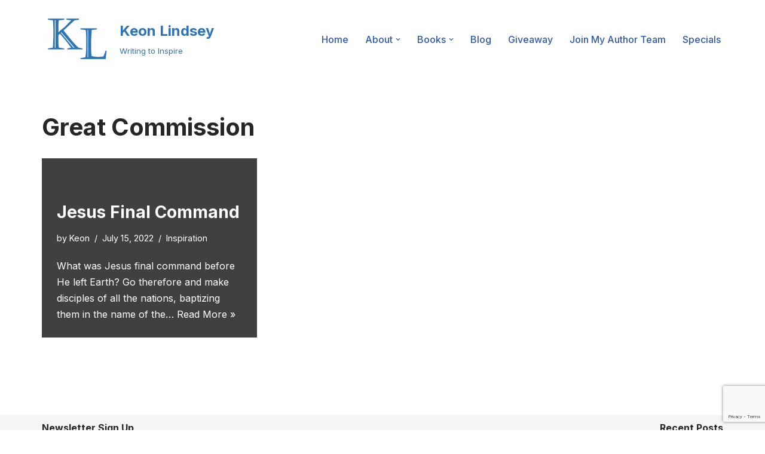

--- FILE ---
content_type: text/html; charset=utf-8
request_url: https://www.google.com/recaptcha/api2/anchor?ar=1&k=6LcwaR8pAAAAAC5xUH-PWaLX-RwVr5LrLmtTl3Gx&co=aHR0cHM6Ly9rZW9ubGluZHNleS5jb206NDQz&hl=en&v=PoyoqOPhxBO7pBk68S4YbpHZ&size=invisible&anchor-ms=20000&execute-ms=30000&cb=v6anbet4z9g5
body_size: 50289
content:
<!DOCTYPE HTML><html dir="ltr" lang="en"><head><meta http-equiv="Content-Type" content="text/html; charset=UTF-8">
<meta http-equiv="X-UA-Compatible" content="IE=edge">
<title>reCAPTCHA</title>
<style type="text/css">
/* cyrillic-ext */
@font-face {
  font-family: 'Roboto';
  font-style: normal;
  font-weight: 400;
  font-stretch: 100%;
  src: url(//fonts.gstatic.com/s/roboto/v48/KFO7CnqEu92Fr1ME7kSn66aGLdTylUAMa3GUBHMdazTgWw.woff2) format('woff2');
  unicode-range: U+0460-052F, U+1C80-1C8A, U+20B4, U+2DE0-2DFF, U+A640-A69F, U+FE2E-FE2F;
}
/* cyrillic */
@font-face {
  font-family: 'Roboto';
  font-style: normal;
  font-weight: 400;
  font-stretch: 100%;
  src: url(//fonts.gstatic.com/s/roboto/v48/KFO7CnqEu92Fr1ME7kSn66aGLdTylUAMa3iUBHMdazTgWw.woff2) format('woff2');
  unicode-range: U+0301, U+0400-045F, U+0490-0491, U+04B0-04B1, U+2116;
}
/* greek-ext */
@font-face {
  font-family: 'Roboto';
  font-style: normal;
  font-weight: 400;
  font-stretch: 100%;
  src: url(//fonts.gstatic.com/s/roboto/v48/KFO7CnqEu92Fr1ME7kSn66aGLdTylUAMa3CUBHMdazTgWw.woff2) format('woff2');
  unicode-range: U+1F00-1FFF;
}
/* greek */
@font-face {
  font-family: 'Roboto';
  font-style: normal;
  font-weight: 400;
  font-stretch: 100%;
  src: url(//fonts.gstatic.com/s/roboto/v48/KFO7CnqEu92Fr1ME7kSn66aGLdTylUAMa3-UBHMdazTgWw.woff2) format('woff2');
  unicode-range: U+0370-0377, U+037A-037F, U+0384-038A, U+038C, U+038E-03A1, U+03A3-03FF;
}
/* math */
@font-face {
  font-family: 'Roboto';
  font-style: normal;
  font-weight: 400;
  font-stretch: 100%;
  src: url(//fonts.gstatic.com/s/roboto/v48/KFO7CnqEu92Fr1ME7kSn66aGLdTylUAMawCUBHMdazTgWw.woff2) format('woff2');
  unicode-range: U+0302-0303, U+0305, U+0307-0308, U+0310, U+0312, U+0315, U+031A, U+0326-0327, U+032C, U+032F-0330, U+0332-0333, U+0338, U+033A, U+0346, U+034D, U+0391-03A1, U+03A3-03A9, U+03B1-03C9, U+03D1, U+03D5-03D6, U+03F0-03F1, U+03F4-03F5, U+2016-2017, U+2034-2038, U+203C, U+2040, U+2043, U+2047, U+2050, U+2057, U+205F, U+2070-2071, U+2074-208E, U+2090-209C, U+20D0-20DC, U+20E1, U+20E5-20EF, U+2100-2112, U+2114-2115, U+2117-2121, U+2123-214F, U+2190, U+2192, U+2194-21AE, U+21B0-21E5, U+21F1-21F2, U+21F4-2211, U+2213-2214, U+2216-22FF, U+2308-230B, U+2310, U+2319, U+231C-2321, U+2336-237A, U+237C, U+2395, U+239B-23B7, U+23D0, U+23DC-23E1, U+2474-2475, U+25AF, U+25B3, U+25B7, U+25BD, U+25C1, U+25CA, U+25CC, U+25FB, U+266D-266F, U+27C0-27FF, U+2900-2AFF, U+2B0E-2B11, U+2B30-2B4C, U+2BFE, U+3030, U+FF5B, U+FF5D, U+1D400-1D7FF, U+1EE00-1EEFF;
}
/* symbols */
@font-face {
  font-family: 'Roboto';
  font-style: normal;
  font-weight: 400;
  font-stretch: 100%;
  src: url(//fonts.gstatic.com/s/roboto/v48/KFO7CnqEu92Fr1ME7kSn66aGLdTylUAMaxKUBHMdazTgWw.woff2) format('woff2');
  unicode-range: U+0001-000C, U+000E-001F, U+007F-009F, U+20DD-20E0, U+20E2-20E4, U+2150-218F, U+2190, U+2192, U+2194-2199, U+21AF, U+21E6-21F0, U+21F3, U+2218-2219, U+2299, U+22C4-22C6, U+2300-243F, U+2440-244A, U+2460-24FF, U+25A0-27BF, U+2800-28FF, U+2921-2922, U+2981, U+29BF, U+29EB, U+2B00-2BFF, U+4DC0-4DFF, U+FFF9-FFFB, U+10140-1018E, U+10190-1019C, U+101A0, U+101D0-101FD, U+102E0-102FB, U+10E60-10E7E, U+1D2C0-1D2D3, U+1D2E0-1D37F, U+1F000-1F0FF, U+1F100-1F1AD, U+1F1E6-1F1FF, U+1F30D-1F30F, U+1F315, U+1F31C, U+1F31E, U+1F320-1F32C, U+1F336, U+1F378, U+1F37D, U+1F382, U+1F393-1F39F, U+1F3A7-1F3A8, U+1F3AC-1F3AF, U+1F3C2, U+1F3C4-1F3C6, U+1F3CA-1F3CE, U+1F3D4-1F3E0, U+1F3ED, U+1F3F1-1F3F3, U+1F3F5-1F3F7, U+1F408, U+1F415, U+1F41F, U+1F426, U+1F43F, U+1F441-1F442, U+1F444, U+1F446-1F449, U+1F44C-1F44E, U+1F453, U+1F46A, U+1F47D, U+1F4A3, U+1F4B0, U+1F4B3, U+1F4B9, U+1F4BB, U+1F4BF, U+1F4C8-1F4CB, U+1F4D6, U+1F4DA, U+1F4DF, U+1F4E3-1F4E6, U+1F4EA-1F4ED, U+1F4F7, U+1F4F9-1F4FB, U+1F4FD-1F4FE, U+1F503, U+1F507-1F50B, U+1F50D, U+1F512-1F513, U+1F53E-1F54A, U+1F54F-1F5FA, U+1F610, U+1F650-1F67F, U+1F687, U+1F68D, U+1F691, U+1F694, U+1F698, U+1F6AD, U+1F6B2, U+1F6B9-1F6BA, U+1F6BC, U+1F6C6-1F6CF, U+1F6D3-1F6D7, U+1F6E0-1F6EA, U+1F6F0-1F6F3, U+1F6F7-1F6FC, U+1F700-1F7FF, U+1F800-1F80B, U+1F810-1F847, U+1F850-1F859, U+1F860-1F887, U+1F890-1F8AD, U+1F8B0-1F8BB, U+1F8C0-1F8C1, U+1F900-1F90B, U+1F93B, U+1F946, U+1F984, U+1F996, U+1F9E9, U+1FA00-1FA6F, U+1FA70-1FA7C, U+1FA80-1FA89, U+1FA8F-1FAC6, U+1FACE-1FADC, U+1FADF-1FAE9, U+1FAF0-1FAF8, U+1FB00-1FBFF;
}
/* vietnamese */
@font-face {
  font-family: 'Roboto';
  font-style: normal;
  font-weight: 400;
  font-stretch: 100%;
  src: url(//fonts.gstatic.com/s/roboto/v48/KFO7CnqEu92Fr1ME7kSn66aGLdTylUAMa3OUBHMdazTgWw.woff2) format('woff2');
  unicode-range: U+0102-0103, U+0110-0111, U+0128-0129, U+0168-0169, U+01A0-01A1, U+01AF-01B0, U+0300-0301, U+0303-0304, U+0308-0309, U+0323, U+0329, U+1EA0-1EF9, U+20AB;
}
/* latin-ext */
@font-face {
  font-family: 'Roboto';
  font-style: normal;
  font-weight: 400;
  font-stretch: 100%;
  src: url(//fonts.gstatic.com/s/roboto/v48/KFO7CnqEu92Fr1ME7kSn66aGLdTylUAMa3KUBHMdazTgWw.woff2) format('woff2');
  unicode-range: U+0100-02BA, U+02BD-02C5, U+02C7-02CC, U+02CE-02D7, U+02DD-02FF, U+0304, U+0308, U+0329, U+1D00-1DBF, U+1E00-1E9F, U+1EF2-1EFF, U+2020, U+20A0-20AB, U+20AD-20C0, U+2113, U+2C60-2C7F, U+A720-A7FF;
}
/* latin */
@font-face {
  font-family: 'Roboto';
  font-style: normal;
  font-weight: 400;
  font-stretch: 100%;
  src: url(//fonts.gstatic.com/s/roboto/v48/KFO7CnqEu92Fr1ME7kSn66aGLdTylUAMa3yUBHMdazQ.woff2) format('woff2');
  unicode-range: U+0000-00FF, U+0131, U+0152-0153, U+02BB-02BC, U+02C6, U+02DA, U+02DC, U+0304, U+0308, U+0329, U+2000-206F, U+20AC, U+2122, U+2191, U+2193, U+2212, U+2215, U+FEFF, U+FFFD;
}
/* cyrillic-ext */
@font-face {
  font-family: 'Roboto';
  font-style: normal;
  font-weight: 500;
  font-stretch: 100%;
  src: url(//fonts.gstatic.com/s/roboto/v48/KFO7CnqEu92Fr1ME7kSn66aGLdTylUAMa3GUBHMdazTgWw.woff2) format('woff2');
  unicode-range: U+0460-052F, U+1C80-1C8A, U+20B4, U+2DE0-2DFF, U+A640-A69F, U+FE2E-FE2F;
}
/* cyrillic */
@font-face {
  font-family: 'Roboto';
  font-style: normal;
  font-weight: 500;
  font-stretch: 100%;
  src: url(//fonts.gstatic.com/s/roboto/v48/KFO7CnqEu92Fr1ME7kSn66aGLdTylUAMa3iUBHMdazTgWw.woff2) format('woff2');
  unicode-range: U+0301, U+0400-045F, U+0490-0491, U+04B0-04B1, U+2116;
}
/* greek-ext */
@font-face {
  font-family: 'Roboto';
  font-style: normal;
  font-weight: 500;
  font-stretch: 100%;
  src: url(//fonts.gstatic.com/s/roboto/v48/KFO7CnqEu92Fr1ME7kSn66aGLdTylUAMa3CUBHMdazTgWw.woff2) format('woff2');
  unicode-range: U+1F00-1FFF;
}
/* greek */
@font-face {
  font-family: 'Roboto';
  font-style: normal;
  font-weight: 500;
  font-stretch: 100%;
  src: url(//fonts.gstatic.com/s/roboto/v48/KFO7CnqEu92Fr1ME7kSn66aGLdTylUAMa3-UBHMdazTgWw.woff2) format('woff2');
  unicode-range: U+0370-0377, U+037A-037F, U+0384-038A, U+038C, U+038E-03A1, U+03A3-03FF;
}
/* math */
@font-face {
  font-family: 'Roboto';
  font-style: normal;
  font-weight: 500;
  font-stretch: 100%;
  src: url(//fonts.gstatic.com/s/roboto/v48/KFO7CnqEu92Fr1ME7kSn66aGLdTylUAMawCUBHMdazTgWw.woff2) format('woff2');
  unicode-range: U+0302-0303, U+0305, U+0307-0308, U+0310, U+0312, U+0315, U+031A, U+0326-0327, U+032C, U+032F-0330, U+0332-0333, U+0338, U+033A, U+0346, U+034D, U+0391-03A1, U+03A3-03A9, U+03B1-03C9, U+03D1, U+03D5-03D6, U+03F0-03F1, U+03F4-03F5, U+2016-2017, U+2034-2038, U+203C, U+2040, U+2043, U+2047, U+2050, U+2057, U+205F, U+2070-2071, U+2074-208E, U+2090-209C, U+20D0-20DC, U+20E1, U+20E5-20EF, U+2100-2112, U+2114-2115, U+2117-2121, U+2123-214F, U+2190, U+2192, U+2194-21AE, U+21B0-21E5, U+21F1-21F2, U+21F4-2211, U+2213-2214, U+2216-22FF, U+2308-230B, U+2310, U+2319, U+231C-2321, U+2336-237A, U+237C, U+2395, U+239B-23B7, U+23D0, U+23DC-23E1, U+2474-2475, U+25AF, U+25B3, U+25B7, U+25BD, U+25C1, U+25CA, U+25CC, U+25FB, U+266D-266F, U+27C0-27FF, U+2900-2AFF, U+2B0E-2B11, U+2B30-2B4C, U+2BFE, U+3030, U+FF5B, U+FF5D, U+1D400-1D7FF, U+1EE00-1EEFF;
}
/* symbols */
@font-face {
  font-family: 'Roboto';
  font-style: normal;
  font-weight: 500;
  font-stretch: 100%;
  src: url(//fonts.gstatic.com/s/roboto/v48/KFO7CnqEu92Fr1ME7kSn66aGLdTylUAMaxKUBHMdazTgWw.woff2) format('woff2');
  unicode-range: U+0001-000C, U+000E-001F, U+007F-009F, U+20DD-20E0, U+20E2-20E4, U+2150-218F, U+2190, U+2192, U+2194-2199, U+21AF, U+21E6-21F0, U+21F3, U+2218-2219, U+2299, U+22C4-22C6, U+2300-243F, U+2440-244A, U+2460-24FF, U+25A0-27BF, U+2800-28FF, U+2921-2922, U+2981, U+29BF, U+29EB, U+2B00-2BFF, U+4DC0-4DFF, U+FFF9-FFFB, U+10140-1018E, U+10190-1019C, U+101A0, U+101D0-101FD, U+102E0-102FB, U+10E60-10E7E, U+1D2C0-1D2D3, U+1D2E0-1D37F, U+1F000-1F0FF, U+1F100-1F1AD, U+1F1E6-1F1FF, U+1F30D-1F30F, U+1F315, U+1F31C, U+1F31E, U+1F320-1F32C, U+1F336, U+1F378, U+1F37D, U+1F382, U+1F393-1F39F, U+1F3A7-1F3A8, U+1F3AC-1F3AF, U+1F3C2, U+1F3C4-1F3C6, U+1F3CA-1F3CE, U+1F3D4-1F3E0, U+1F3ED, U+1F3F1-1F3F3, U+1F3F5-1F3F7, U+1F408, U+1F415, U+1F41F, U+1F426, U+1F43F, U+1F441-1F442, U+1F444, U+1F446-1F449, U+1F44C-1F44E, U+1F453, U+1F46A, U+1F47D, U+1F4A3, U+1F4B0, U+1F4B3, U+1F4B9, U+1F4BB, U+1F4BF, U+1F4C8-1F4CB, U+1F4D6, U+1F4DA, U+1F4DF, U+1F4E3-1F4E6, U+1F4EA-1F4ED, U+1F4F7, U+1F4F9-1F4FB, U+1F4FD-1F4FE, U+1F503, U+1F507-1F50B, U+1F50D, U+1F512-1F513, U+1F53E-1F54A, U+1F54F-1F5FA, U+1F610, U+1F650-1F67F, U+1F687, U+1F68D, U+1F691, U+1F694, U+1F698, U+1F6AD, U+1F6B2, U+1F6B9-1F6BA, U+1F6BC, U+1F6C6-1F6CF, U+1F6D3-1F6D7, U+1F6E0-1F6EA, U+1F6F0-1F6F3, U+1F6F7-1F6FC, U+1F700-1F7FF, U+1F800-1F80B, U+1F810-1F847, U+1F850-1F859, U+1F860-1F887, U+1F890-1F8AD, U+1F8B0-1F8BB, U+1F8C0-1F8C1, U+1F900-1F90B, U+1F93B, U+1F946, U+1F984, U+1F996, U+1F9E9, U+1FA00-1FA6F, U+1FA70-1FA7C, U+1FA80-1FA89, U+1FA8F-1FAC6, U+1FACE-1FADC, U+1FADF-1FAE9, U+1FAF0-1FAF8, U+1FB00-1FBFF;
}
/* vietnamese */
@font-face {
  font-family: 'Roboto';
  font-style: normal;
  font-weight: 500;
  font-stretch: 100%;
  src: url(//fonts.gstatic.com/s/roboto/v48/KFO7CnqEu92Fr1ME7kSn66aGLdTylUAMa3OUBHMdazTgWw.woff2) format('woff2');
  unicode-range: U+0102-0103, U+0110-0111, U+0128-0129, U+0168-0169, U+01A0-01A1, U+01AF-01B0, U+0300-0301, U+0303-0304, U+0308-0309, U+0323, U+0329, U+1EA0-1EF9, U+20AB;
}
/* latin-ext */
@font-face {
  font-family: 'Roboto';
  font-style: normal;
  font-weight: 500;
  font-stretch: 100%;
  src: url(//fonts.gstatic.com/s/roboto/v48/KFO7CnqEu92Fr1ME7kSn66aGLdTylUAMa3KUBHMdazTgWw.woff2) format('woff2');
  unicode-range: U+0100-02BA, U+02BD-02C5, U+02C7-02CC, U+02CE-02D7, U+02DD-02FF, U+0304, U+0308, U+0329, U+1D00-1DBF, U+1E00-1E9F, U+1EF2-1EFF, U+2020, U+20A0-20AB, U+20AD-20C0, U+2113, U+2C60-2C7F, U+A720-A7FF;
}
/* latin */
@font-face {
  font-family: 'Roboto';
  font-style: normal;
  font-weight: 500;
  font-stretch: 100%;
  src: url(//fonts.gstatic.com/s/roboto/v48/KFO7CnqEu92Fr1ME7kSn66aGLdTylUAMa3yUBHMdazQ.woff2) format('woff2');
  unicode-range: U+0000-00FF, U+0131, U+0152-0153, U+02BB-02BC, U+02C6, U+02DA, U+02DC, U+0304, U+0308, U+0329, U+2000-206F, U+20AC, U+2122, U+2191, U+2193, U+2212, U+2215, U+FEFF, U+FFFD;
}
/* cyrillic-ext */
@font-face {
  font-family: 'Roboto';
  font-style: normal;
  font-weight: 900;
  font-stretch: 100%;
  src: url(//fonts.gstatic.com/s/roboto/v48/KFO7CnqEu92Fr1ME7kSn66aGLdTylUAMa3GUBHMdazTgWw.woff2) format('woff2');
  unicode-range: U+0460-052F, U+1C80-1C8A, U+20B4, U+2DE0-2DFF, U+A640-A69F, U+FE2E-FE2F;
}
/* cyrillic */
@font-face {
  font-family: 'Roboto';
  font-style: normal;
  font-weight: 900;
  font-stretch: 100%;
  src: url(//fonts.gstatic.com/s/roboto/v48/KFO7CnqEu92Fr1ME7kSn66aGLdTylUAMa3iUBHMdazTgWw.woff2) format('woff2');
  unicode-range: U+0301, U+0400-045F, U+0490-0491, U+04B0-04B1, U+2116;
}
/* greek-ext */
@font-face {
  font-family: 'Roboto';
  font-style: normal;
  font-weight: 900;
  font-stretch: 100%;
  src: url(//fonts.gstatic.com/s/roboto/v48/KFO7CnqEu92Fr1ME7kSn66aGLdTylUAMa3CUBHMdazTgWw.woff2) format('woff2');
  unicode-range: U+1F00-1FFF;
}
/* greek */
@font-face {
  font-family: 'Roboto';
  font-style: normal;
  font-weight: 900;
  font-stretch: 100%;
  src: url(//fonts.gstatic.com/s/roboto/v48/KFO7CnqEu92Fr1ME7kSn66aGLdTylUAMa3-UBHMdazTgWw.woff2) format('woff2');
  unicode-range: U+0370-0377, U+037A-037F, U+0384-038A, U+038C, U+038E-03A1, U+03A3-03FF;
}
/* math */
@font-face {
  font-family: 'Roboto';
  font-style: normal;
  font-weight: 900;
  font-stretch: 100%;
  src: url(//fonts.gstatic.com/s/roboto/v48/KFO7CnqEu92Fr1ME7kSn66aGLdTylUAMawCUBHMdazTgWw.woff2) format('woff2');
  unicode-range: U+0302-0303, U+0305, U+0307-0308, U+0310, U+0312, U+0315, U+031A, U+0326-0327, U+032C, U+032F-0330, U+0332-0333, U+0338, U+033A, U+0346, U+034D, U+0391-03A1, U+03A3-03A9, U+03B1-03C9, U+03D1, U+03D5-03D6, U+03F0-03F1, U+03F4-03F5, U+2016-2017, U+2034-2038, U+203C, U+2040, U+2043, U+2047, U+2050, U+2057, U+205F, U+2070-2071, U+2074-208E, U+2090-209C, U+20D0-20DC, U+20E1, U+20E5-20EF, U+2100-2112, U+2114-2115, U+2117-2121, U+2123-214F, U+2190, U+2192, U+2194-21AE, U+21B0-21E5, U+21F1-21F2, U+21F4-2211, U+2213-2214, U+2216-22FF, U+2308-230B, U+2310, U+2319, U+231C-2321, U+2336-237A, U+237C, U+2395, U+239B-23B7, U+23D0, U+23DC-23E1, U+2474-2475, U+25AF, U+25B3, U+25B7, U+25BD, U+25C1, U+25CA, U+25CC, U+25FB, U+266D-266F, U+27C0-27FF, U+2900-2AFF, U+2B0E-2B11, U+2B30-2B4C, U+2BFE, U+3030, U+FF5B, U+FF5D, U+1D400-1D7FF, U+1EE00-1EEFF;
}
/* symbols */
@font-face {
  font-family: 'Roboto';
  font-style: normal;
  font-weight: 900;
  font-stretch: 100%;
  src: url(//fonts.gstatic.com/s/roboto/v48/KFO7CnqEu92Fr1ME7kSn66aGLdTylUAMaxKUBHMdazTgWw.woff2) format('woff2');
  unicode-range: U+0001-000C, U+000E-001F, U+007F-009F, U+20DD-20E0, U+20E2-20E4, U+2150-218F, U+2190, U+2192, U+2194-2199, U+21AF, U+21E6-21F0, U+21F3, U+2218-2219, U+2299, U+22C4-22C6, U+2300-243F, U+2440-244A, U+2460-24FF, U+25A0-27BF, U+2800-28FF, U+2921-2922, U+2981, U+29BF, U+29EB, U+2B00-2BFF, U+4DC0-4DFF, U+FFF9-FFFB, U+10140-1018E, U+10190-1019C, U+101A0, U+101D0-101FD, U+102E0-102FB, U+10E60-10E7E, U+1D2C0-1D2D3, U+1D2E0-1D37F, U+1F000-1F0FF, U+1F100-1F1AD, U+1F1E6-1F1FF, U+1F30D-1F30F, U+1F315, U+1F31C, U+1F31E, U+1F320-1F32C, U+1F336, U+1F378, U+1F37D, U+1F382, U+1F393-1F39F, U+1F3A7-1F3A8, U+1F3AC-1F3AF, U+1F3C2, U+1F3C4-1F3C6, U+1F3CA-1F3CE, U+1F3D4-1F3E0, U+1F3ED, U+1F3F1-1F3F3, U+1F3F5-1F3F7, U+1F408, U+1F415, U+1F41F, U+1F426, U+1F43F, U+1F441-1F442, U+1F444, U+1F446-1F449, U+1F44C-1F44E, U+1F453, U+1F46A, U+1F47D, U+1F4A3, U+1F4B0, U+1F4B3, U+1F4B9, U+1F4BB, U+1F4BF, U+1F4C8-1F4CB, U+1F4D6, U+1F4DA, U+1F4DF, U+1F4E3-1F4E6, U+1F4EA-1F4ED, U+1F4F7, U+1F4F9-1F4FB, U+1F4FD-1F4FE, U+1F503, U+1F507-1F50B, U+1F50D, U+1F512-1F513, U+1F53E-1F54A, U+1F54F-1F5FA, U+1F610, U+1F650-1F67F, U+1F687, U+1F68D, U+1F691, U+1F694, U+1F698, U+1F6AD, U+1F6B2, U+1F6B9-1F6BA, U+1F6BC, U+1F6C6-1F6CF, U+1F6D3-1F6D7, U+1F6E0-1F6EA, U+1F6F0-1F6F3, U+1F6F7-1F6FC, U+1F700-1F7FF, U+1F800-1F80B, U+1F810-1F847, U+1F850-1F859, U+1F860-1F887, U+1F890-1F8AD, U+1F8B0-1F8BB, U+1F8C0-1F8C1, U+1F900-1F90B, U+1F93B, U+1F946, U+1F984, U+1F996, U+1F9E9, U+1FA00-1FA6F, U+1FA70-1FA7C, U+1FA80-1FA89, U+1FA8F-1FAC6, U+1FACE-1FADC, U+1FADF-1FAE9, U+1FAF0-1FAF8, U+1FB00-1FBFF;
}
/* vietnamese */
@font-face {
  font-family: 'Roboto';
  font-style: normal;
  font-weight: 900;
  font-stretch: 100%;
  src: url(//fonts.gstatic.com/s/roboto/v48/KFO7CnqEu92Fr1ME7kSn66aGLdTylUAMa3OUBHMdazTgWw.woff2) format('woff2');
  unicode-range: U+0102-0103, U+0110-0111, U+0128-0129, U+0168-0169, U+01A0-01A1, U+01AF-01B0, U+0300-0301, U+0303-0304, U+0308-0309, U+0323, U+0329, U+1EA0-1EF9, U+20AB;
}
/* latin-ext */
@font-face {
  font-family: 'Roboto';
  font-style: normal;
  font-weight: 900;
  font-stretch: 100%;
  src: url(//fonts.gstatic.com/s/roboto/v48/KFO7CnqEu92Fr1ME7kSn66aGLdTylUAMa3KUBHMdazTgWw.woff2) format('woff2');
  unicode-range: U+0100-02BA, U+02BD-02C5, U+02C7-02CC, U+02CE-02D7, U+02DD-02FF, U+0304, U+0308, U+0329, U+1D00-1DBF, U+1E00-1E9F, U+1EF2-1EFF, U+2020, U+20A0-20AB, U+20AD-20C0, U+2113, U+2C60-2C7F, U+A720-A7FF;
}
/* latin */
@font-face {
  font-family: 'Roboto';
  font-style: normal;
  font-weight: 900;
  font-stretch: 100%;
  src: url(//fonts.gstatic.com/s/roboto/v48/KFO7CnqEu92Fr1ME7kSn66aGLdTylUAMa3yUBHMdazQ.woff2) format('woff2');
  unicode-range: U+0000-00FF, U+0131, U+0152-0153, U+02BB-02BC, U+02C6, U+02DA, U+02DC, U+0304, U+0308, U+0329, U+2000-206F, U+20AC, U+2122, U+2191, U+2193, U+2212, U+2215, U+FEFF, U+FFFD;
}

</style>
<link rel="stylesheet" type="text/css" href="https://www.gstatic.com/recaptcha/releases/PoyoqOPhxBO7pBk68S4YbpHZ/styles__ltr.css">
<script nonce="d1mXWckOzK9Otj5zGffmgQ" type="text/javascript">window['__recaptcha_api'] = 'https://www.google.com/recaptcha/api2/';</script>
<script type="text/javascript" src="https://www.gstatic.com/recaptcha/releases/PoyoqOPhxBO7pBk68S4YbpHZ/recaptcha__en.js" nonce="d1mXWckOzK9Otj5zGffmgQ">
      
    </script></head>
<body><div id="rc-anchor-alert" class="rc-anchor-alert"></div>
<input type="hidden" id="recaptcha-token" value="[base64]">
<script type="text/javascript" nonce="d1mXWckOzK9Otj5zGffmgQ">
      recaptcha.anchor.Main.init("[\x22ainput\x22,[\x22bgdata\x22,\x22\x22,\[base64]/[base64]/bmV3IFpbdF0obVswXSk6Sz09Mj9uZXcgWlt0XShtWzBdLG1bMV0pOks9PTM/bmV3IFpbdF0obVswXSxtWzFdLG1bMl0pOks9PTQ/[base64]/[base64]/[base64]/[base64]/[base64]/[base64]/[base64]/[base64]/[base64]/[base64]/[base64]/[base64]/[base64]/[base64]\\u003d\\u003d\x22,\[base64]\x22,\[base64]/DtChUMjYrw5FLwowwdMKkQWPDsxRpe3PDvMKVwoR+UMKHaMKnwpAJdMOkw71PP2ITwpDDl8KcNFbDssOewovDi8KcTyVfw7h/[base64]/w7EAfQIcQcKKwq0hwoTCnsOMw5LDr8OQHSw4wojCgsORIlQjw5rDulwJesKELGRqSTTDqcOYw4/Co8OBQMOGB10swpRkTBTCscOtRGvCpsO6AMKgSm7CjsKgFDkfNMOYWnbCrcO7TsKPwqjCoyJOwprCt247K8OaPMO9T38XwqzDmxBNw6kILxYsPncMCMKCTG4kw7grw7fCsQMKQxTCvRvCtsKld34Yw5B/[base64]/DqcOPwqpKw7LCkwvDnBpGwroAw5zDj8OuwoUlRHHCj8KnWzVUfSFzwoxFF07CkcOedcKkA0Rgwq9+wrxqZsKMfcOjw6/Du8K0w5fDvgwJdcKvM2bCsXVQNCUiwqV0HGU+AsKkBVFxeUZiVUtjZQccPMOzOSV/wqXCuwnDt8KYwq44w4rDjCvDkGJdU8K4w6TCtFEwHsK4H0fCosOowptUwo/CgF4iwrLCvcKhw4HDvMOZEMK0wqbDqFkwT8Ocwr5CwqIpwppoME8fM3VYcMKkwr3DlsO2JsOcwpvCj1tHw4/[base64]/CrMKdUcOwdMOYNR8MOMOAw7jDkyUmwoPCoXojw4wZw4TDhwMTa8KbIsOJWMOVeMKIw7kdWMKBD3DDtcKzPMK5w7RaaUPDu8Ohw6PDojfCsn5OUChQXXBzw43Di07CqjPDsMKicnPDol7CqELDmT3DkMK6wp0vwpwDdl9bwrHCpg1tw4zCsMKdw5/Dg0ARwp3Drlw3AUBBw643X8KCwo7Ds1jDkgHCgcOBw5MjwpN2ZsOmw63CrTE1w6RBflsBwqNXDA8edExwwoVGCsKfVMKpAXUtdMOpbizClFbCjzfDtsKsw7bDssKbw7Q9w4cSWcKoV8O2F3c/w4VNwrVoGRHDsMOFN1ZlwrHDomfCtXbCnEPCqQ7DosOHw5xowqRQw7xpcxnCrzvDpjTDusO4KiQYVsOvdXwwbnHDuiAWNirChlJqL8OWwqs5KjQzTBjDgcK3N2BHworDqiDDi8Kww58zBkXDnsO+AV/Dgz4gbMKSZHwUw6rDslHDiMKZw6B2w4wxDcOpV37Cn8KPwqlGd2bDrsKkQiLDjMK/eMOnwrzCkT8fwqPCmF95w5QkP8O9E2XCv3bDlz7Cg8KqBMO+wp0occOFHMO6LMOzAcK5bVzClDpZe8KBbMKKRScQwqDDkcOUwroLLsOERFLDq8O/w5/CgWQjfMKnwqJswp4Cw4fCiV0yO8Kbwo10MMOKwqUhVWlxw5/[base64]/C8K5wrbCjnppwrJ0AcK2w4kaRS3CqnbDhsOWF8KbdVEUOsKYwqcMw4DCpVtyKCFGIjBrw7fCulkHwoY1wqlnYUzDqMOqwq3CkCoiZ8KIKcKpwoAMH1IdwqlIEcKpQ8KfX3VBIT/DkMK5wofClsOATcKlw4PDkTABwqHCvsKPTsK3w4xkwp/DuUVFw5nCvMKgdcOGMcOJwoLCqMKyRsOfw6thwrvDr8KNbmtFw6/[base64]/CpUMuw4ZZdcOVw6tbEwoswpnDjgV4WR3CnAzCjsOgMlouwo3DsRbDlVMnwpNUworCncO+wrlnesOkKMK0dsOgw44nwoTCnjEQCcOoNMKSw5XDnMKKwozDv8O0XsKew5HCpcOjw5TCscK5w4ggwodwYg4aHsOyw7HDq8OwEk59DnYGw5oFMCbCt8KdFsOBw5/CmsODw7/DoMO8N8OOGSjDkcKXHMKNYwbDt8KOwqpPwo/DgcO1wrLCnAvCg2/CjMK3VyrClFrDiXQmwonCoMObwrgWw67CkMKUNMKkwqLCksKNwrZ0bcKIw4jDvwLDhGDDkz3DljHDlcODfMOAwozDosO7woPDj8KCwp/DjVbCt8OTGsOeb1zCucOqLsOGw6o7GGdyMcO+GcKGcg4LWWTDhsKEwq/[base64]/DncKww7bDr8KKE8OUfm3DnMKYw7jDvyzCvTjDn8KdwofDkDV4wo00wqZnwr3DlMOpZx1fThnDsMK9NTXCucKTw5nDmkcfw7rDllvDssKkwrbCgHrCrio9AWQqwoXDhx/Cq0JkTcKOwqI/CGPDrBIoFcKMw6XDjxZMwqvCgMKJW2bCjTHDmcOMYcKteEXDqsKaGxQKG1wPbTN6w5bCkzPCuh12w5jCjgzCrWh9BcKcwojDvGnDsmABw5fCh8OfGi3Cl8O8YcOuL1UcTz/DuQJowrIdw7zDuQ7Dvy8Iwp7DtsKET8KrH8KLw4/DrMKTw6dQBMOtCsKLE3zCsSTCn184KHzCrcODwqEaalJgw5bCtywmQXvCgQ4+asK9clEHw4bClRLDpkB4w58rwoN+HRvDrsKxPnQwDyZ8w7zDuD1qwp3DvMOgUWPCh8K1w7bDn2PCkG/[base64]/[base64]/CnFcXw59Pw7TDhcOxwqJ1YsK3wqJcw4lyETwxw49WAn0gw7fDqi/DrcOFCMOAMMO/AzAeXwhLwpDCssO0w75MZcO5w70dw6o/w4fCjsOhLzhpK37CkcO8w57CiXLCtMOQSMK7UsO3RwDCjMKbZcOFOMObXxjDpUorUXDDscOHccKBw47DncKkDMOVw4gow4ZEwqHDkSh/[base64]/worCkcOywpRgJMO4woXDjDcNw5/Dp8K/w4bDrMKqw7NewqbCjhDDjz/CvcOQworCtMOhwovCi8OpwoDCs8KxGHopPsOSw5hKwo8mVGXCpizCpcKWwrnDu8OPPsK+wqTChMO/[base64]/WVfDnXsqwpDDr28vwpZVwqx+wo/Cq8K+woPCqz5jwqvDpR9UPsKVERwyVMOxHRd4wr9DwrASa2jCinPChMOGw6dpw4/CisOdw4RQw4Vhw5J7w6bCvMOWY8K/[base64]/CsjLCsz/CiAjDh8K5RsKcwqBDwq4Bwqs9G8Ozw7bDp0soMcKBWlvCkEHDosKhLELDrAgcQHp+HsKPCAhYw5A2wpDCtVFzw7bCosKYw57Cvzo7OcKlwpPCisKNwrdfwr9ZAT0DUyfDtw/Dl2vCuF7ClMKbD8O9wrDDvTfCm2kAw5Y9MsK/MBbCmsKPw6DCjsKDc8OAfhp7w6pOwrgLwr5LwrEEFMOdEgI/ax16fcO1ElnCi8Kbw7FDwr/DhA1kw4MzwrQMwp5ye0xaNm8uLMOJODLDo2/Dn8OIBm15w7zCisOLw4M0w6vDlAteElQrw4/DjMKRDMOUbcKBwqxZEGrCoBjDhXFJwogpAMKUw5zCrcKGJ8KGGV/[base64]/[base64]/[base64]/woHDhRTCnwIAQsO6w45casODfRZEw4cLOsOGecKxP8O3VFEgwrwpw7bDhcOSw6PCnsOowqoXwpbDjMKzQ8OMb8OXAFPCh0zClU3Cl2wjwqzDg8OywpIewqrCg8KmKMOowoI0w5jCmsK+w4LChcOZwpXDpU/ClhzDnndmB8KcEMKESQtMwo1RwoViw73CvcOaBkHDr1d9H8KyGwDDkj8OB8OlwpzCgcOhwrzCmcOlCgfDicKJw5caw6DDv1vDph85wrrDil88wq3CusOLccK/[base64]/CjxIBw59WR8KdwrBvM8OtMjNJw4IDwp3CgsOAwpZgwoBvw4EmUk/Cl8OLwrrCnMOpwoAPO8O8w7zCj2sJw4vCpcOgwrzDsgscD8Kow4k/[base64]/ClsKIF8KFwqNMw4cXdHpFSX1cw6piw6LDk2nDncOgwpHCpcK8worDlMKAdllBHgobNl1YIGDDvMKtwrEKwodzBsKma8Okw7LCncOeNMOWwp/CgSoONsOgITHCjHgAw7rDoxrCl0EvCMOYw6IXw5nCjGZPFT/Do8KGw4kRDsK/[base64]/[base64]/wq7Cm8KqZsO2RlPDo8ONw4ATwo/CqsOOw4zDrgDDgVstwplWwps5w6vDmMKGwr3CpcKaU8O+asKvw7MKwpXCrcKzwqNSwr/[base64]/VQ3DjjjCjsK/w7MIw7s+w57CocKhOsKFVTfDp8OfGcOzJE7CkcOiID/DpEh0JwbDpCPCoUgcb8OKCMO8wonDt8KjIcKWwqYxw7cuZ3Y1wrVjwoPCocONVMOYw6EGwq9uJcK7wpPDnsO2w6w/O8K0w4hAwpfCs27CoMOaw4PCu8KFwpt/FsK9BMKgwqDDn0bCtcK8w7BjNBcWW3DCm8KbSF4FJsKoW0nCpcKywpzDjzpWw7HCmlTDiUbCpAMWDMKowonDrW9nw5PDkCpGwpbDoVLDkMKKf2A7worCj8Kww7/Dpl/CicONEMO6UyAnTT9wGsK7wq3DoHN0ezXDjMOWwqDDgMKoS8Ktw5xgfmPCl8OkeTMww6/[base64]/[base64]/w5/Cq8OvbUF6A8ONwq/Cn3cswrXCoAvDpA40w640Mx9pwp7CqGNFI3vCqzwww57DtDDDlGIsw7JuS8Oaw7jCuBTDjcOPwpMOwr3CqkwUwo1HQsOxR8KHXMObYXLDjh5hCVQhKcOZAnQRw7vCh3LDkcK6w4DClcKedABpw7tgw7l/[base64]/DkUSwqfDqQoMWFQCOSbDimDCogVSUhLCnMOYwqRHXsK1Gh5pwotIZ8O/wqNaw7PChyE+VcOuwoVbTcKkwqgrWmZfw6hEwp1ewpTDncKhwp/Du0Ijw5Idw67CmwUtSMKIwrJ5Y8OoOhfCqRjDlmguYMK5b3TCtBxKIsOqPcK5w6/DtirCuXhawowow44Mw6Vmw6DCkcOJw73DgsOiah3DuH0uTV55MTA/wop5wrsnwrZYw7V0FCLCpx/CgsKawqgTw7h6wpPCnF0Fw6XClCHDicK2w4DCu0jDgS7CqcOrCD5CNMOkw5d7wpPCnsOOwpIbwpRTw6cKZsOAwpvDtMKiF1fDisOHwpEyw6LDtWADw5LDv8K9J1YTUwzCshMVbsOzeUnDkMKrwp7CtQHCi8KLw47CusKQwrIWbMKGR8K/[base64]/CiXAiGQLDvQxQL8KPdsKLTDXDlsO4wqMTLsOWLwpHwqsTw7/DmMOYJQPDnkfDr8KmN0NXw5nCocKBw73CkcOBwqfCn34jwq3CrxvCr8OvOF5CZQkzwovDk8OAw5vCgMK6w609dkRXDllMwrvCtE7DpH7Dt8O9w7PDusOwVE7DsEDCtMOvwpXDoMKgwpF9ExXDjDIsHnrCk8OdA3/CmUjDnMOUw7fClWEFWw52w4jDrXPCthZpAwhLwp7DuEpEfTg4HsKpTsKQNgnDqcOZTsOPw6t6YHJ9w6nCgMOfAMOmWR5ZMsO3w4DCqwjCo3gzwpTDi8O2wrzDscO8w7zCmMO6wqUOw5vDiMKTCcKkw5HCnhp/wqt7bnTCvcK0w4PDvsKsOcOtQHjDgMO8djvDtlvDh8KHw4YbKsKYwoHDsmvCl8KZSQNYGsK4RsObwonDr8KOwpUUwoTDulU8w6DDg8KLw5RmJMOGT8KZaVXCs8O3SMKnwp4PN0MEXsKPw4UZwoF8AMK8dMKmw6HDgD3CpcKwBcOrZm/Dt8OnZsKnL8O9w6dUwp3CrMKMWws2Q8KZS0ASwpB4w7BdBA05OcKhVhV9BcK9IRPCp3vCgcK6wqlxw4nDhcOYw5bCtsKUJWk9woluUcKFOC7DlsKpwrBfbSVZw5rCiz3Dk3UCJ8Kaw65awqd2HcK4eMOVw4bDgFUBKnpIQzHDglrCpl7Cp8Ovwr3DkMKKGcK5IWlqwo/Cmz9sKcOhw6PCkER3IEnColMvw7ggUsOpDw7DgsOHLMK0aSdUNRYFeMOUGHLCgMO3w7UBCnUiwrbCiGVowp/DmsO8YDosbzBMw6tIwqnDk8Otw5nCjkjDl8OADMO6wrvCijjCl17DowJPQMOaVyLDq8KbQ8OiwoJ+wpTChR3ClcKFwpFEw7Bkw6TCqyZnR8KWH3UowpJzw5o4wonCmBYmQ8Kbw6ZBwpHCgsOjwp/CvXEkS1fDtMKQw4UMw4PCkCNBd8OkHMKvw7Bxw5cASiTDqcK+wqjDi3pvw53Cm04Zw4zDgx0iw7/CmmJpwrJNDB7Cix7DvcKjwoTCoMKwwpRTwoTCt8KPfAbDnsOSMMOkwoxdwp0Dw4/Cs18Iw7omwoDDsmpuw4nDvMO7woZuQD7DpX4VwpTCi0bDl1nChMORHMKUb8KmwpDCucOawojClsKkHsK/wr/DjMKcw6VBw4FfdCIkX2o2BcO3WyTDrsKYVsKjwo1UAQ96wqdAEMK/O8Khe8OOw587w5poOsO3w6xjHsKmwoAGw4lIGsKvXMO4X8OlPTsvwpvCu3DCu8KBwq/DisOfCMKjSGcqLngaSQt6woMeMn/DosKywr8dPBcqw7gsPGTCi8Ozw47ClUfDkcO8XsKtJsKVwqU3T8OsdAg8aWMneRfDuSnDjcKIXsKBw7HCvcKEdxXCrMKGZw3DvMKwAyEHWcKAPcKiwoHDlATDuMKcw5/CpcOIwrnDpV5RCk99wpQBK2/DtsK+wpNow7pgw5JHwq3Dj8KZdzg7wr4uw4XCt1vCmcO/a8K1EsOiwoXDhcKDTkE7wpYzaXEkGcOXw5vCozvCjcKUwq8rcsKlEQY2w5fDvwHDgTDCqVfCsMO/[base64]/CohwOwp7DrH5xwr/Chhxuw6XDpmp8JWNoP8KWw65DD8KpC8OCQMOjLsKkYlQvwrRECy7Dg8OpwovDjFrCqhYyw5ZcL8ObKMKRwrbDmFVdGcO8wp/CryNOw47CiMO2wpRFw6fCssKFLxnClcOnR1Bmw5rCkMKDw5gVwpUiw5/DohB/wp/DsHx6w4TCn8OGI8KRwqwAdMKHwql5w5A/woTDkMORw69GP8Oiw6nCsMK5w5g2wp7CjMOjw57DvW3ClRUhPjbDvB9vdTJgIcO4O8Osw4AFwpFWw4jDiAkuw70TwrbDojfCosOWwpLDp8OyAMOHwrlVw65Ia1EjMcOUw4wCw6jDoMOSwqzCqnnDrMO1NhYZQMK1EgFjcA0+XSHDq2Q2wqTCinguNMKNEcO2w7XCkk/CtH84wo8VUMOjEB97wop/[base64]/DoRUAw4bDmcKQdDRzwoBow6sQwoLDlDDCmjnCl8Oow4XDlsKqDTded8KfwofDhjLCvxUwH8O+JcOZw4k2DsOcwqPCscO+w6XCrcO/QVBtQyTCkkHChMOXwq3CqSYWw53CvcOLAnTCmcOLfMOsJ8Oxwo3DjgnCnDl7TFzCq28QwrPDgXFqc8OwSsKtZlXClUnClFpJQsKmDcK/wpvCnj5ww7/DrsKCwrpoNjnCmlBUBmHDjioxw5XCoXrCq0zCiQN4wqwrwqjCmEFeLUgKbsK/PWgeUMO1wp9Swr4xw5QBwrwuRi/DqDNdJMOEQ8Kvw6LCgcOJw4PCtxc/[base64]/Dl8O4fjLComY9w4l4fMKUKcKxWnonTlLClivCtMKRTGfCmGfCuH9hAMO3w5ocw4XDjMKgESo4MSgeRMO7wovDl8KUwqrDokRKw4dDV3PCrMO8B13DvcOPwqZKNcOYw63DkUMse8O2K0nDkHDCuMKLVDASw5ZhQ3LDhQEJwp7CpAbCjR8Bw55/w5PDrXkQKcO/XMK1wpAUwocJwoUewrDDvcK1woLCuhbDnMO1TCnDssOfFMKvc2jDoQ4KwpItI8KMw47CuMO1w5dLw5hYwow1ZDbCuTnCrlQ9w6HDg8KScMOYAgQVwowNwpXCkMKawpbCh8K4w4LClcKfwoFUw7ZlXnEowroOcsOIw5DDlw1kMjIxdcObwq/DvsOcNXPCqEPDtwp6McKnw5bDuMK3wrzCoFk4wq7CuMOgeMORw6kzaQrDisOidFoqw7/Di07DmgYJwpVHWUpGFl7DmGPDmcKhBgzDssKcwrwJbcOgwp7DmsK6w7LCrcKlwqnCpVLCmXnDl8O6b0PChcO9UVnDksOnwqfDrkHDo8KOAzPDqsOIZ8KCwo/DkxDCkyJJw5YuDnzCgMOnLsKuU8ObX8O4FMKLwr8zRXbCjh7Ch8KpFMKXwrLDu1HCjUwOw6PDiMKMwp/CqcKhYzHCv8OrwqcwWB7Cn8KSBEtmaHnDncOVZgQPZMK1PcKES8Khw6nCtsKPT8OIYsOcwrA/WVzCncOawovCl8O6w74MwoPCgTtRAcO3GC/Ci8OrX3NOwplQw6BmIsK1w6MDw4xSwonCmXTDlsKmbMOywo1Xw6Fkw6bCpy81w6jDtAPCl8OCw4pqYihtwrnDmW8DwpMpacK+wqDCk3F/wp3DpcKfAcOsJRTCuibCi3hzwppcwo05W8ODZj9EwojCpMKMwrrCtsOuw5nDksKaNsOxbcKEwofDqMKHwrvDucOCDcKfwpdIwoosRMKKw6zCi8OVwprDqMKnw7DDrgEpwo3DqmJ3M3XCsQ3CnFo7wq/Ci8O3HsOWwrvDjsKZwo4WR3jCghzCpsKpwoDCozY3wp8nQ8Krw5fCkMK3w53CpsKJJ8O7LMKgw5/DlsOuw5HDmCHCu3pjw6HCp17DkQ5vw4nCoBZnwpfDh2dXwpDCsGjDn2rDicKhF8O1E8KfTsK5w7oxwrvDilXCqsOww7kHw5sLMBIrwrxfDWxKw6k7w5Rqw5U9w7rCu8ODbcKIwpjChMObKsO6DgEpYsOQdgzDpzTCsSHCtcKOBsObJcO/wpIzw5zCqkDCgsKuwrvDncO5VURqwqg0wqHDqMOmw6QmHzQCW8KSUAHCncOhVAzDvsK/TMK9V0jDrRwLWsOJw5XClDfDn8OlR38FwpoBwowYwrtwG3gKwqVqwpjDq2FAJsKVZcKbwpxKfVwxOEnCmhsMwqHCpVPDjMK3NF/DtMOncMOHw7TCmsK8BcO0PcOcRyXCmcOuNCdEw4kQV8KJOsOTwo/[base64]/CiAfDnTrCs8O+worCoGYwwoFewr/CgMOTBcK1acOXSUhFPgc1WcKywqk0w7YvZUg0bsOKAH4RKCnDoyRmbsOoKiMvCMK3D2bCnn7Ct3kxw5Btw7bCrMO+wrNpwrrDrxs6OQUjwr/[base64]/cQNhHUsZwqTDssK2QDPDolMSVcOww4Jdw74TwqUFBGfCgMOYHVzCqsKQM8OjwrXDuDl5w4HCqUN+w7xBwoDDhiHDrMOnwqd/P8Kqwq/[base64]/DsjfDgMOsSMK+MsK8DcKlT8K2woFBwpoCwpIKw4Yfw6wMXRfCngLClUYYw7YNw41bB37DjMO2wrnDu8OBSE/CuBbCksKIwojCu3V4wqvCg8OnF8OMFsKDwoLDkXVkwrHCijHDq8OSwpzCm8KJMMKcGVogw5rCpyNNw5wWwqpTA2xfeX/DpcODwpFlFBxUw6fCvS/[base64]/Cs8K+AsOYT8O3w57CpsKae8ONMsKGw50ewpk9woHCjsKMw6Q+wol/w5/DlcK/PsKAQ8K/BzbDl8KKw6gEImDCgcOmNXLDpwLDi23CinIBLSrCpwzDpmpcIVRZdsOdZ8Orw78rCmfCui16JcKEbjZ6wq0zw6jDlMKGdMK4wq3CrcKPw6Zzw6hbGcKgAknDiMOvYsOSw5vDhxDCq8O7wow8G8O3NTXClsOcM2d5McORw6XCm1/DrsO6AgQIw4DDvmTCm8OywrvCocOXdBfCjcKPwpbCuW/CsgNfw6zDucK3w7kPw581w6/CkMKZwrrDm2HDtsKrwpbDuUJzwpddw58gwprDrMK7SMOCw5kmLMKPdMKSV0zCmcOWwrZQw5vDjyHDmxEGBk/[base64]/DpjfCo8KRwpEPw7QWw4vCi1fDqQ7Cv2IgW8O7w5ZLw5PDmj7Dj0fCsxkxAWzDkUbDrVVNw7EeQVzClMOUw67DlMOVwqF3RsOKesOsZcO3TMKiwoZ8w6BuCcO/[base64]/Dsz/[base64]/[base64]/CqBrDv8O2w4TDt8KSF2sPYwzClWfCvcKTOXvDqmHDuSDDjsOjw4wEwphCw6/Cs8KewrjCiMO+d27Dq8OTw5V/H18Vw54aZ8KmJ8Kqe8KOwpxVwq/Dn8OAw7xUCsKvwqbDtjoQwpTDj8OJYsKfwoIOW8OmQcKTB8OzT8ORw7zDlw3CtcKcB8KHBwDCtQDDgEUqwoZaw5/Ds3HDu33Cj8OMVcO/PkjDrcObO8OJWsKWD1/ChcKuw7zCoXxrXsKiC8O9w6XCgyXCjsOswrvCtsK1fsO6w4TCmMOkw4XDsjYoQ8KwLsONXQ4YHsK6WibDuBTDsMKpd8K/RcKqwpLCrsKjISTCj8Ogw67ClSBMw4rCsk8of8OeQ39Cwp3DrQ3DsMKsw6fDucOBw6ghdcOCwrzCocKzS8Oowr5kwqDDh8KOwqXCoMKoEEQCwrByLS7Dql3CrFTChjzDqGLDicOQXVUXwqXCpEjDvk0jSA3Cn8OWDsOgwq/CqcK2P8OVwq3DpsOxw4oSfUwiU1U8UiJqw5jDkMOCwr3DmUIXdwQzwo/CngNKXcO/VEc+GMO6IQ5rXTTCocOHwooUPVrDg0TDvCDCksO+WsOnw6M6dsOnw6DDvW3CphzCoS/[base64]/CscOoesOMw7B6HMKBZW7Cn8KswpfDoQHCvwU9wrEbe3d2wqHCvSlCw7pSw7HCisK+w6vDssOvEkkYw5JEwpZlNMKnTU7CgTbCqAR5w7/CoMOeKcKmZH9YwqxKw77CkxUNNRw/KTZ9wrTChMKDI8O4wobCq8KuFlofHTlLPF7CoFDDoMOhXSrDl8OrMMO1UMK4w6JZw6I6wrXDvXRnIMKawrQXesKDwoPDmcOXTcO0W0vDs8KpBxPDhcO5IMOYwpXCkUrCtsKRw67Dg0rChi3CtlXDpxUIwrUQw7gbdcOmwrQZWg51wq/DuHHDpcOPQcOtLSnDnsO8w7/CoGBewpdtYsKuw7gzw6EGKMKqVMKlwqYKLTdYM8Ocw5gZfsKdw4bCl8OlDMK+AMORwpzCtl0TPw4DwptUSVTDuw7DvWBuwonDrGdHecOZwoLDqMO0wp1xw77ChkkBI8KPTsODwqF6w7DDoMO/wojCvMK0w4rCs8KyVEfCvy5eZ8KzNVFSb8O9J8K4wpjCmcOdVwvDq3jDkRrDhQtzwoEUw7Q/eMOgwo7DgVhWMGxsw6ACHiEcwrLChmY0w4Avw6QqwohkGcKbPWEwwpTCtWrCgsOXw6vCuMOawo5XIiTCsWcSw6HCo8OuwooFwpkcwqrDgX3DoWHCnsO9Y8KNwp0/RgJYV8OkXcKSSjxLdWF+V8OiCcOHfMKOw4AcLjxxw5bDrcK/DMKLNcK4w43CuMKtw4HDiUHDvHUBbcODX8KkDsOaCcOdJMK8w584wqRmwpXDhsOiZD1PWMKNw4fCp33Dj1wiZMOqLGJfLlTDqVk1JRvDvADDqsOjw5fCqXg/wq7DuktQHwpTCcOqwqgTwpJ/w5kCDVHCgmB3wrtwb2DCnDbDi0LDmsKlw7DDgDQqGMK5wqvDhsOPXgI3eQFnwoMdOsO2wrjDhQBMwpB6G0lKw7hcw5vCtT4dZDhXw4tbT8OzAMKOw5nDqMK/w4JXw7PCtQ/[base64]/w75rZhDCrk/DliTCg0TDrkU2w6cqw64Jw5BnwrJtw5bDhcOdEMKbeMKRw5rDm8OFwrEsRsO0Ll/CtcKkw6fCn8Kxwqkqa0DCsFDCm8OxFBxcw5nDvMKATB7Ckk3Csy12w7DCvsKoSB1MGlk0w5sow77Ck2UUwqVpXsO0wqYAwoEfw4/[base64]/Dr8K+w6jChGVJwp/DtS88XsOaLMKFaMO5w65KwpN8w7R/RADCh8ONDWvChsKyBXtjw6zDoRoVfg3CpsOcw7sDwrQxGgRuVcOZwpHDjH3DosORbMK1dMKzKcOZaF3CjMOvw5HDtwAtw4bCuMKbw57DiTVYwr3Dj8Kcw6Brw5Now7vCrW0CeE3Dk8O1bsOsw4Blw5zDjinCpH00w5hWwpnCmzrDgihQHMOmGS/DqsKRBynDsAY4KsKDwrjDp8KBd8KREnpmw79zIsO+w4DCm8KOw4XCg8K2Vhk+wrXCmiJxEsKbw5HCmRxvOw/DgMKTw5oaw4vCmkVqG8K/wq/CpDrCtxNPwp/DhMOQw57CuMK2w6JgecKnTl8PS8OkRU9BER59w6vDlw5LwpVjwr1hw5/DgwZpwpvCjRw4wpZTwqplfgjClcKww7FAw4dXIz1Cw6xBw5vCpcKzfSpJF3DDrQ/CkcOLwpbClCQqw6Ypw4XDsBHDvMKKw5zCtVVGw7RGw7gvccKGwqvDlhfDmltvVlxrwr/CvBjDpCnChSMqwq/[base64]/wqs8DVzCrMKxw7DCqcOqwojCh3fCo8O9woXCuC/Dj8Klw7LDqMKbw48tNT9NdsOew6M4w49jFMOvWAUuasO0WUbDnMOvNsKlwpnCjAXCkBVnX2pewr/DuAMqd3bCjsKHHivDrMODw78wGWDCoAHDv8OTw7o6w57DisO6YSvDhcO/[base64]/[base64]/DicK5wokqCTIywrcgO0QqRcOkwrBXwrzCn8O4w6NcAjXConMgwosLw40mw4Faw4UtwpDDu8Ouw6gNesOQIyHDh8KVwplvwoHDoGnDgsO/wqcJPXF/wpfDlcKvw4ZACTNWw4HCjmXCtcOsScKfw4LCh15TwrFMw5UxwofCvMKRw5VcVVDDqnbDgFrCgcKSdsKRwosMw4nDv8OSAi/DtWTDh0PDjUbCmsOORsOmU8KdLwzDucKrw6vDmsOnFMKywqbDvcO7YcOOPsKfd8KRw6AGWMOoJMOIw5bCicKjwqA4woh/woENwoRBw63DisKdw6XDkcKaRig9AQJQRBxxwpkkw4vDtcOhw5/ChUPCocORZi4nwr5vNVcqw4tLanXDuSnCpBAzwpN8wqwhwrFPw68CwovDgBB/UcO3w5/DsDo+wp3CjWvDs8OJfMK/w7fDqcKTwq7Cj8OWw67DpTTCsVV6wqzCr0xvMcOPw6B7w5TCqzjDpcKPYcOQw7bDk8OGO8OywoNmD2HDtMOUAlBvN0I8IXxLNlbDvMOYRFMhw4NdwpUlOBhpwrjDssOYRWhtasOJJUxEPwVSYcK6c8OWDMKtD8K6wqQew5lFwrQ1wo9jw69WYhJuA2Vcw6UNbD/Cq8KZw6taw5jChzTCrmTDrMO4w6zDnxPCisOQPcK8w6MPwr7CsFEVICkhFsKWOhoDOsOWJMKnYA7Cq0/DhMKjFD5PwrA8w5hzwprDm8OtensTRcKiw43CuT/DpAHCscKgwoDCl2hWVSQOwpF+wpTCkWzDm1zChVFSworCi3PDtHDCpSrDpMOtw6EOw418VFHDrMKpwrAZw4hlPsK4w73Co8OGw6fCuQ54w4DClcOkCsOMwrnClcO0w7ZAw43Cs8KXwrsvw7DDqcKkwqB+w4PDqnQDwrvDicK/w7pLwoEAw5s+cMK0QTbDuEjDgcKRwp0XwofDocOtWG/CusKnwqnCs0x7FsKpw5Vqwq/[base64]/w57CisOEw4Ziw7FCLsOawrDDtsKbPMOjwqLCp3jDiUrCv8KZwojDnw4jOj9Cwp7CjRzDr8KMPSLCrjp9w7vDvx7DvygWw5UKwq/Dv8OiwoRMwr/Cs1/DksOIw74lBzNswrwqFcOMwq7CoTXCnVPDiD3DrcOFw6FXw5TDrsK9wqjDriZ9PsOjwo/DosOzwpw8CHrDqMOzwpFLQ8OzwrjCjMK+wrrDj8Kzwq3DsyjDqsKjwrRLw5J7w4IQBcO2acKowq4dcsOCwpjCnsO0w7ooQwEXKxjCsWXDp07DqmfCnk0sY8Kmd8O2F8KcfydVw6xPPQfDkwPCpcO/CsK0w57Cim4TwrdjIsKBB8K5wpZOVMOZb8KuPjFJw5QEeCdBDcOrw5vDnhLCsgpNwrDDs8K2fcOYw7jDvCjCgcKcJMO6Ux9cE8KSdxkPwqgxwoV4w612w4lmw5tkYMKnwq5gw6XCgsOhw6c4w7DDv2QOLsKfU8O/e8Kiw6LDigoOX8KPasKnSErDj1DDp3vCtANAWg3Cvzs5wojDp1XCui8XV8OLwp/[base64]/McK+AcKhw6jClTcMH0DDvl/DhnLCjsKmw73DosK4wpF9w4ZQcALDihDDpnjCnxHDksOHw7BbKcKcw5VNdsKJN8ONBcOpw57Cv8Kmw4JRwqhQw6nDhjQTw7MiwpvDlCZwZMKxScO/w77Cl8OqCAN9wo/DogMdVyocNQXCoMOoCsKaOAYIdsORQMK5worDg8O1w5jDvMKCO1vCu8KQAsOKw5jChsK9WV/Dvhxww53DicKLTyHCn8Oowo/CgEnChMKkVMOSVcO6TcKAw5vCucOID8Omwq9hw6loJMK/w6Riwrs8cVJ1wpolwpbDj8Oowq0oworCl8OIw7hHw7zCuCbDqcKKwqzCsH1IRcOTw4jDh2Ybw5l5K8Kqw5wQK8KGNQdPw6swQMO/[base64]/EUbChcOaEsOQwprCnsKJw4PDkyXCjcKFGT/[base64]/Wn/[base64]/DhHrCjcKVf8O2C3AXIsOMw5RfJMOpbhrCh8O5J8KBwplywr0pIlfDqcOeQMKec0TCtcKHw7Mzw5Egwp3Cl8O9w5VEVF8YU8Kuw40BJMKowpcXwrcIwo1JfMO7RX/DkcKDOcKnXMKhZxTDu8KQwoHDj8OIHXQbw4bCrzk9ElzDmV/DnHcjw6zDkybCgSYrcjvCtmN4wpLDusOew5vDtAoCw5HCscOuw7vCsAU7Z8Ktwr9TwpwxAsOBHF/[base64]/ZkUjw7U9wogyTVctHMO8csKBKDrDn8OJwqnCg0BRDMKrd14ywrnDlcKtFcKDZ8OZwp9Sw7PDqTokw7dgeV7Don4ww4opBFfCrMOCdTxQYF7DvcOCFyLCpBXDmQZmdl1Swr3DkX/Dh0pxwojDgBMYwrIAwpUaL8OCw7s6IGLDpsK7w6NSHSIPNcKzw4vDlWYXGDnDjDbChsOOwqFpw5zDrirCj8OrfcOJwoHCsMOMw5N9wpp7w5PDjMOawqNiwqZQwrPDt8OyAMOFOsKmVG1KMsOtw7TCn8OrGcK/[base64]/CqcKgZx3DvMKqw4TDondVwrV7w4LDgDLCi8K2J8Knw7DDpcOQw5bCvWvDv8OSw6JpP1jCjMKZwoHDkG9hwpZQejjDhCc3YsOVw4zDgEZ8w49cHHzDvsKIYnojRUAkwovCksOjdULDoCNbwp04w5/CscOLHsKHNsKswrxxw5EQKcK/wrfCvcKiUlbCrknDpzEVwqjCvRBNE8O9bg1JMW5vwobCncKJdnN0eCrCrcOvwqB1w4zCpsONVMOKWsKEw7rCjFBfBgTDpQwww70Bw5zDnMK1BA5Sw6/Clms+wrvCnMOeFsK2asKndVl4w6DDimnDjnfClyR2b8K3w6B1Jy8VwoRVYTLCgBIVbMKtwrPCsBs2w4LCniXCnMOiwrjDn2vCp8KpPcKuw4PCsTTDkMO6w43CiU7CkT9ew5QVwocLGHfDpcO6w6/DmMO8UsOQPBnCkcKSQRUpw5YqHTDClSPCqU1DAsOBNELDinvDoMKTwrXCsMOEVXQ6w6/[base64]/b8KnJMKUNkErLgrClsKwJsOlw4rCvcKpw7vCkDwRwqPDrDshEGLCn0/DtmjDpcOXCxjCpMKvNzZCw6LCmMKww4R2dMKiwqEdw74cw74wNX8xXcKkwol/[base64]/DljcUwqlYcWjCp8KBw4oywo3CvsOLWEArwoYBfxtaw6xFOsKRw4RxL8O6wpjCo0xmwoHDpsO0w7o6PSs+IcOLeS14wrlMLsKTw4nCkcKjw6IywrTDpkNuw4hQwr5xTx4besOcJFjDhQbCn8OPw4cpw79jwpd5Q3A8OsKdOg/CisKvdcKzBUhVTxPDqHVEwp/[base64]/DpMOaw7gMw6fCsipOEhXChcOqw6xPXcKHw5DDmMKVw5TCujwqwpBMHDYpZFUUw51swp80w5JyJMO2M8OEw5/Cul1NDMOhw77DuMOnFU5Rw73CmVHDkWjDsDnCl8KXfwRtIcOUDsOPw6RDw7DCoU7CksOdw5XCkcOSw7E/WG9aXcOidBrCs8OAASYXw7s4wonDicOUw7/DvcO3wrjCoBFZw7DCv8KxwrgMwrrDniwywqDDqsKJw6tcwp8UEcOKP8Ouw4LDmHNlZy1fwr7DgMK8wr/[base64]/CiEHDvVJHG2BhLMOUwrhSQsONw5XDgkXCssOPw6p4P8K6aSzDpMKxIjZvfR0Rw7hyw4AHMErCvMOXJ1XDksK+c0N5wpQwAMOCw7jDlSDCg0nDiiDDh8OBw5rCgcObcMODfjjDuStuw6scN8O2w6MNwrEUFMKfWhfDs8Kyc8Obw77DpMK/fUoZDcKnwqXDim0iwqfCpxzCj8O+GcKBMTPDqUbDsy7CjcK/MEbDoFUFwq9zHl1HJsOYw4B1JMO5w6bCnGfDlmrDo8KowqPDiD1UwojDuBp2asKCwr7DsW7CsHx2wpfDj0AtwrzCvcKBYsOVZMKKw4HCjwF6divDvyZfwrw0JS3Cgww+wpvCjcK+SGMwwoxnwr55w6E6w7ovCcOAdsKWwqU+w78SR1HDlX88CcOzwq/DtBpIwoEUwoPDmcO+JcKPJ8OtGGApwpwmwqzCi8OpYsK3GHAxAMOiHyfDj0bDtSXDhsOycsKew602OcOaw7/CtkESwpfDuMO5QsKrwpDCtRLDgV5Bwrh9w5w7wrZ+wrYCw5pjS8K6bcKEw7rDu8OCL8KrOx3DvwksbMOqwo7Dq8OZw5BKUcOmPcOHwqzCosOhWXMfwpjCkVDDksOxPcOzw4/[base64]/Dk0dCwpzCrsKyQj4YJyrCo8KWESVkKcKaBCPDtMKzERVQwqAyw6vDgsOcZk/DnjnClcKdwrHCicO9NxHCo0rDkX3DicOlKwHDjEBffTPDqQpPw5DDhMOEADbDtT82w67CkMK7w7bCq8KVdngKUlYKQ8KjwrN7fcOeDGA7w5IZw4TChxDDvsOXw7sqTmADwqJgw45Jw4HClhPDtcOQw6QnwrsBw6HDi2B0J2vCnwTCg3I/[base64]/DiBDDrz7CtETDlg7DmH7Cj2TDgsK+LMKzRE7DksOMfFcjMgdGWDzDhj8bYlBwMsK/w7/DmcOjXsKeWsOEOMKraRYQIlN/w6TCh8OoPWB5w7TDnwPCuMOtw53Dux3Cp2wVwo9iwp4jdMKKwr7DpSsvwprDljnClMKYF8KzwqgpKcOqXA5LGsKTw7tiwrPCmizDmcOVw4TDlcKywoImw6rCqH3DocK8EsKLw4TCisOVwpnDsn7Col1XQk/CsTIIwrw\\u003d\x22],null,[\x22conf\x22,null,\x226LcwaR8pAAAAAC5xUH-PWaLX-RwVr5LrLmtTl3Gx\x22,0,null,null,null,1,[21,125,63,73,95,87,41,43,42,83,102,105,109,121],[1017145,304],0,null,null,null,null,0,null,0,null,700,1,null,0,\[base64]/76lBhnEnQkZnOKMAhk\\u003d\x22,0,0,null,null,1,null,0,0,null,null,null,0],\x22https://keonlindsey.com:443\x22,null,[3,1,1],null,null,null,0,3600,[\x22https://www.google.com/intl/en/policies/privacy/\x22,\x22https://www.google.com/intl/en/policies/terms/\x22],\x22XI7+03iRiZe9RqB3dpo2Iq1YFSIka2lZDcFB2YyXlqo\\u003d\x22,0,0,null,1,1768893397920,0,0,[34,226,146,202],null,[44,238,101,10,158],\x22RC-jmwH5x3mzMERUA\x22,null,null,null,null,null,\x220dAFcWeA4IvwfiIWsLACtUCmE0cJXQ9PbGUFDSLcJAOirnVvcuiXn4Ab36nASEtbuuYgRbAK9FiXlTVk08fOgARR8EfHXRs_QJ6Q\x22,1768976197867]");
    </script></body></html>

--- FILE ---
content_type: text/html; charset=utf-8
request_url: https://www.google.com/recaptcha/api2/anchor?ar=1&k=6LcwaR8pAAAAAC5xUH-PWaLX-RwVr5LrLmtTl3Gx&co=aHR0cHM6Ly9rZW9ubGluZHNleS5jb206NDQz&hl=en&v=PoyoqOPhxBO7pBk68S4YbpHZ&size=invisible&anchor-ms=20000&execute-ms=30000&cb=m200rqqbp8ix
body_size: 49063
content:
<!DOCTYPE HTML><html dir="ltr" lang="en"><head><meta http-equiv="Content-Type" content="text/html; charset=UTF-8">
<meta http-equiv="X-UA-Compatible" content="IE=edge">
<title>reCAPTCHA</title>
<style type="text/css">
/* cyrillic-ext */
@font-face {
  font-family: 'Roboto';
  font-style: normal;
  font-weight: 400;
  font-stretch: 100%;
  src: url(//fonts.gstatic.com/s/roboto/v48/KFO7CnqEu92Fr1ME7kSn66aGLdTylUAMa3GUBHMdazTgWw.woff2) format('woff2');
  unicode-range: U+0460-052F, U+1C80-1C8A, U+20B4, U+2DE0-2DFF, U+A640-A69F, U+FE2E-FE2F;
}
/* cyrillic */
@font-face {
  font-family: 'Roboto';
  font-style: normal;
  font-weight: 400;
  font-stretch: 100%;
  src: url(//fonts.gstatic.com/s/roboto/v48/KFO7CnqEu92Fr1ME7kSn66aGLdTylUAMa3iUBHMdazTgWw.woff2) format('woff2');
  unicode-range: U+0301, U+0400-045F, U+0490-0491, U+04B0-04B1, U+2116;
}
/* greek-ext */
@font-face {
  font-family: 'Roboto';
  font-style: normal;
  font-weight: 400;
  font-stretch: 100%;
  src: url(//fonts.gstatic.com/s/roboto/v48/KFO7CnqEu92Fr1ME7kSn66aGLdTylUAMa3CUBHMdazTgWw.woff2) format('woff2');
  unicode-range: U+1F00-1FFF;
}
/* greek */
@font-face {
  font-family: 'Roboto';
  font-style: normal;
  font-weight: 400;
  font-stretch: 100%;
  src: url(//fonts.gstatic.com/s/roboto/v48/KFO7CnqEu92Fr1ME7kSn66aGLdTylUAMa3-UBHMdazTgWw.woff2) format('woff2');
  unicode-range: U+0370-0377, U+037A-037F, U+0384-038A, U+038C, U+038E-03A1, U+03A3-03FF;
}
/* math */
@font-face {
  font-family: 'Roboto';
  font-style: normal;
  font-weight: 400;
  font-stretch: 100%;
  src: url(//fonts.gstatic.com/s/roboto/v48/KFO7CnqEu92Fr1ME7kSn66aGLdTylUAMawCUBHMdazTgWw.woff2) format('woff2');
  unicode-range: U+0302-0303, U+0305, U+0307-0308, U+0310, U+0312, U+0315, U+031A, U+0326-0327, U+032C, U+032F-0330, U+0332-0333, U+0338, U+033A, U+0346, U+034D, U+0391-03A1, U+03A3-03A9, U+03B1-03C9, U+03D1, U+03D5-03D6, U+03F0-03F1, U+03F4-03F5, U+2016-2017, U+2034-2038, U+203C, U+2040, U+2043, U+2047, U+2050, U+2057, U+205F, U+2070-2071, U+2074-208E, U+2090-209C, U+20D0-20DC, U+20E1, U+20E5-20EF, U+2100-2112, U+2114-2115, U+2117-2121, U+2123-214F, U+2190, U+2192, U+2194-21AE, U+21B0-21E5, U+21F1-21F2, U+21F4-2211, U+2213-2214, U+2216-22FF, U+2308-230B, U+2310, U+2319, U+231C-2321, U+2336-237A, U+237C, U+2395, U+239B-23B7, U+23D0, U+23DC-23E1, U+2474-2475, U+25AF, U+25B3, U+25B7, U+25BD, U+25C1, U+25CA, U+25CC, U+25FB, U+266D-266F, U+27C0-27FF, U+2900-2AFF, U+2B0E-2B11, U+2B30-2B4C, U+2BFE, U+3030, U+FF5B, U+FF5D, U+1D400-1D7FF, U+1EE00-1EEFF;
}
/* symbols */
@font-face {
  font-family: 'Roboto';
  font-style: normal;
  font-weight: 400;
  font-stretch: 100%;
  src: url(//fonts.gstatic.com/s/roboto/v48/KFO7CnqEu92Fr1ME7kSn66aGLdTylUAMaxKUBHMdazTgWw.woff2) format('woff2');
  unicode-range: U+0001-000C, U+000E-001F, U+007F-009F, U+20DD-20E0, U+20E2-20E4, U+2150-218F, U+2190, U+2192, U+2194-2199, U+21AF, U+21E6-21F0, U+21F3, U+2218-2219, U+2299, U+22C4-22C6, U+2300-243F, U+2440-244A, U+2460-24FF, U+25A0-27BF, U+2800-28FF, U+2921-2922, U+2981, U+29BF, U+29EB, U+2B00-2BFF, U+4DC0-4DFF, U+FFF9-FFFB, U+10140-1018E, U+10190-1019C, U+101A0, U+101D0-101FD, U+102E0-102FB, U+10E60-10E7E, U+1D2C0-1D2D3, U+1D2E0-1D37F, U+1F000-1F0FF, U+1F100-1F1AD, U+1F1E6-1F1FF, U+1F30D-1F30F, U+1F315, U+1F31C, U+1F31E, U+1F320-1F32C, U+1F336, U+1F378, U+1F37D, U+1F382, U+1F393-1F39F, U+1F3A7-1F3A8, U+1F3AC-1F3AF, U+1F3C2, U+1F3C4-1F3C6, U+1F3CA-1F3CE, U+1F3D4-1F3E0, U+1F3ED, U+1F3F1-1F3F3, U+1F3F5-1F3F7, U+1F408, U+1F415, U+1F41F, U+1F426, U+1F43F, U+1F441-1F442, U+1F444, U+1F446-1F449, U+1F44C-1F44E, U+1F453, U+1F46A, U+1F47D, U+1F4A3, U+1F4B0, U+1F4B3, U+1F4B9, U+1F4BB, U+1F4BF, U+1F4C8-1F4CB, U+1F4D6, U+1F4DA, U+1F4DF, U+1F4E3-1F4E6, U+1F4EA-1F4ED, U+1F4F7, U+1F4F9-1F4FB, U+1F4FD-1F4FE, U+1F503, U+1F507-1F50B, U+1F50D, U+1F512-1F513, U+1F53E-1F54A, U+1F54F-1F5FA, U+1F610, U+1F650-1F67F, U+1F687, U+1F68D, U+1F691, U+1F694, U+1F698, U+1F6AD, U+1F6B2, U+1F6B9-1F6BA, U+1F6BC, U+1F6C6-1F6CF, U+1F6D3-1F6D7, U+1F6E0-1F6EA, U+1F6F0-1F6F3, U+1F6F7-1F6FC, U+1F700-1F7FF, U+1F800-1F80B, U+1F810-1F847, U+1F850-1F859, U+1F860-1F887, U+1F890-1F8AD, U+1F8B0-1F8BB, U+1F8C0-1F8C1, U+1F900-1F90B, U+1F93B, U+1F946, U+1F984, U+1F996, U+1F9E9, U+1FA00-1FA6F, U+1FA70-1FA7C, U+1FA80-1FA89, U+1FA8F-1FAC6, U+1FACE-1FADC, U+1FADF-1FAE9, U+1FAF0-1FAF8, U+1FB00-1FBFF;
}
/* vietnamese */
@font-face {
  font-family: 'Roboto';
  font-style: normal;
  font-weight: 400;
  font-stretch: 100%;
  src: url(//fonts.gstatic.com/s/roboto/v48/KFO7CnqEu92Fr1ME7kSn66aGLdTylUAMa3OUBHMdazTgWw.woff2) format('woff2');
  unicode-range: U+0102-0103, U+0110-0111, U+0128-0129, U+0168-0169, U+01A0-01A1, U+01AF-01B0, U+0300-0301, U+0303-0304, U+0308-0309, U+0323, U+0329, U+1EA0-1EF9, U+20AB;
}
/* latin-ext */
@font-face {
  font-family: 'Roboto';
  font-style: normal;
  font-weight: 400;
  font-stretch: 100%;
  src: url(//fonts.gstatic.com/s/roboto/v48/KFO7CnqEu92Fr1ME7kSn66aGLdTylUAMa3KUBHMdazTgWw.woff2) format('woff2');
  unicode-range: U+0100-02BA, U+02BD-02C5, U+02C7-02CC, U+02CE-02D7, U+02DD-02FF, U+0304, U+0308, U+0329, U+1D00-1DBF, U+1E00-1E9F, U+1EF2-1EFF, U+2020, U+20A0-20AB, U+20AD-20C0, U+2113, U+2C60-2C7F, U+A720-A7FF;
}
/* latin */
@font-face {
  font-family: 'Roboto';
  font-style: normal;
  font-weight: 400;
  font-stretch: 100%;
  src: url(//fonts.gstatic.com/s/roboto/v48/KFO7CnqEu92Fr1ME7kSn66aGLdTylUAMa3yUBHMdazQ.woff2) format('woff2');
  unicode-range: U+0000-00FF, U+0131, U+0152-0153, U+02BB-02BC, U+02C6, U+02DA, U+02DC, U+0304, U+0308, U+0329, U+2000-206F, U+20AC, U+2122, U+2191, U+2193, U+2212, U+2215, U+FEFF, U+FFFD;
}
/* cyrillic-ext */
@font-face {
  font-family: 'Roboto';
  font-style: normal;
  font-weight: 500;
  font-stretch: 100%;
  src: url(//fonts.gstatic.com/s/roboto/v48/KFO7CnqEu92Fr1ME7kSn66aGLdTylUAMa3GUBHMdazTgWw.woff2) format('woff2');
  unicode-range: U+0460-052F, U+1C80-1C8A, U+20B4, U+2DE0-2DFF, U+A640-A69F, U+FE2E-FE2F;
}
/* cyrillic */
@font-face {
  font-family: 'Roboto';
  font-style: normal;
  font-weight: 500;
  font-stretch: 100%;
  src: url(//fonts.gstatic.com/s/roboto/v48/KFO7CnqEu92Fr1ME7kSn66aGLdTylUAMa3iUBHMdazTgWw.woff2) format('woff2');
  unicode-range: U+0301, U+0400-045F, U+0490-0491, U+04B0-04B1, U+2116;
}
/* greek-ext */
@font-face {
  font-family: 'Roboto';
  font-style: normal;
  font-weight: 500;
  font-stretch: 100%;
  src: url(//fonts.gstatic.com/s/roboto/v48/KFO7CnqEu92Fr1ME7kSn66aGLdTylUAMa3CUBHMdazTgWw.woff2) format('woff2');
  unicode-range: U+1F00-1FFF;
}
/* greek */
@font-face {
  font-family: 'Roboto';
  font-style: normal;
  font-weight: 500;
  font-stretch: 100%;
  src: url(//fonts.gstatic.com/s/roboto/v48/KFO7CnqEu92Fr1ME7kSn66aGLdTylUAMa3-UBHMdazTgWw.woff2) format('woff2');
  unicode-range: U+0370-0377, U+037A-037F, U+0384-038A, U+038C, U+038E-03A1, U+03A3-03FF;
}
/* math */
@font-face {
  font-family: 'Roboto';
  font-style: normal;
  font-weight: 500;
  font-stretch: 100%;
  src: url(//fonts.gstatic.com/s/roboto/v48/KFO7CnqEu92Fr1ME7kSn66aGLdTylUAMawCUBHMdazTgWw.woff2) format('woff2');
  unicode-range: U+0302-0303, U+0305, U+0307-0308, U+0310, U+0312, U+0315, U+031A, U+0326-0327, U+032C, U+032F-0330, U+0332-0333, U+0338, U+033A, U+0346, U+034D, U+0391-03A1, U+03A3-03A9, U+03B1-03C9, U+03D1, U+03D5-03D6, U+03F0-03F1, U+03F4-03F5, U+2016-2017, U+2034-2038, U+203C, U+2040, U+2043, U+2047, U+2050, U+2057, U+205F, U+2070-2071, U+2074-208E, U+2090-209C, U+20D0-20DC, U+20E1, U+20E5-20EF, U+2100-2112, U+2114-2115, U+2117-2121, U+2123-214F, U+2190, U+2192, U+2194-21AE, U+21B0-21E5, U+21F1-21F2, U+21F4-2211, U+2213-2214, U+2216-22FF, U+2308-230B, U+2310, U+2319, U+231C-2321, U+2336-237A, U+237C, U+2395, U+239B-23B7, U+23D0, U+23DC-23E1, U+2474-2475, U+25AF, U+25B3, U+25B7, U+25BD, U+25C1, U+25CA, U+25CC, U+25FB, U+266D-266F, U+27C0-27FF, U+2900-2AFF, U+2B0E-2B11, U+2B30-2B4C, U+2BFE, U+3030, U+FF5B, U+FF5D, U+1D400-1D7FF, U+1EE00-1EEFF;
}
/* symbols */
@font-face {
  font-family: 'Roboto';
  font-style: normal;
  font-weight: 500;
  font-stretch: 100%;
  src: url(//fonts.gstatic.com/s/roboto/v48/KFO7CnqEu92Fr1ME7kSn66aGLdTylUAMaxKUBHMdazTgWw.woff2) format('woff2');
  unicode-range: U+0001-000C, U+000E-001F, U+007F-009F, U+20DD-20E0, U+20E2-20E4, U+2150-218F, U+2190, U+2192, U+2194-2199, U+21AF, U+21E6-21F0, U+21F3, U+2218-2219, U+2299, U+22C4-22C6, U+2300-243F, U+2440-244A, U+2460-24FF, U+25A0-27BF, U+2800-28FF, U+2921-2922, U+2981, U+29BF, U+29EB, U+2B00-2BFF, U+4DC0-4DFF, U+FFF9-FFFB, U+10140-1018E, U+10190-1019C, U+101A0, U+101D0-101FD, U+102E0-102FB, U+10E60-10E7E, U+1D2C0-1D2D3, U+1D2E0-1D37F, U+1F000-1F0FF, U+1F100-1F1AD, U+1F1E6-1F1FF, U+1F30D-1F30F, U+1F315, U+1F31C, U+1F31E, U+1F320-1F32C, U+1F336, U+1F378, U+1F37D, U+1F382, U+1F393-1F39F, U+1F3A7-1F3A8, U+1F3AC-1F3AF, U+1F3C2, U+1F3C4-1F3C6, U+1F3CA-1F3CE, U+1F3D4-1F3E0, U+1F3ED, U+1F3F1-1F3F3, U+1F3F5-1F3F7, U+1F408, U+1F415, U+1F41F, U+1F426, U+1F43F, U+1F441-1F442, U+1F444, U+1F446-1F449, U+1F44C-1F44E, U+1F453, U+1F46A, U+1F47D, U+1F4A3, U+1F4B0, U+1F4B3, U+1F4B9, U+1F4BB, U+1F4BF, U+1F4C8-1F4CB, U+1F4D6, U+1F4DA, U+1F4DF, U+1F4E3-1F4E6, U+1F4EA-1F4ED, U+1F4F7, U+1F4F9-1F4FB, U+1F4FD-1F4FE, U+1F503, U+1F507-1F50B, U+1F50D, U+1F512-1F513, U+1F53E-1F54A, U+1F54F-1F5FA, U+1F610, U+1F650-1F67F, U+1F687, U+1F68D, U+1F691, U+1F694, U+1F698, U+1F6AD, U+1F6B2, U+1F6B9-1F6BA, U+1F6BC, U+1F6C6-1F6CF, U+1F6D3-1F6D7, U+1F6E0-1F6EA, U+1F6F0-1F6F3, U+1F6F7-1F6FC, U+1F700-1F7FF, U+1F800-1F80B, U+1F810-1F847, U+1F850-1F859, U+1F860-1F887, U+1F890-1F8AD, U+1F8B0-1F8BB, U+1F8C0-1F8C1, U+1F900-1F90B, U+1F93B, U+1F946, U+1F984, U+1F996, U+1F9E9, U+1FA00-1FA6F, U+1FA70-1FA7C, U+1FA80-1FA89, U+1FA8F-1FAC6, U+1FACE-1FADC, U+1FADF-1FAE9, U+1FAF0-1FAF8, U+1FB00-1FBFF;
}
/* vietnamese */
@font-face {
  font-family: 'Roboto';
  font-style: normal;
  font-weight: 500;
  font-stretch: 100%;
  src: url(//fonts.gstatic.com/s/roboto/v48/KFO7CnqEu92Fr1ME7kSn66aGLdTylUAMa3OUBHMdazTgWw.woff2) format('woff2');
  unicode-range: U+0102-0103, U+0110-0111, U+0128-0129, U+0168-0169, U+01A0-01A1, U+01AF-01B0, U+0300-0301, U+0303-0304, U+0308-0309, U+0323, U+0329, U+1EA0-1EF9, U+20AB;
}
/* latin-ext */
@font-face {
  font-family: 'Roboto';
  font-style: normal;
  font-weight: 500;
  font-stretch: 100%;
  src: url(//fonts.gstatic.com/s/roboto/v48/KFO7CnqEu92Fr1ME7kSn66aGLdTylUAMa3KUBHMdazTgWw.woff2) format('woff2');
  unicode-range: U+0100-02BA, U+02BD-02C5, U+02C7-02CC, U+02CE-02D7, U+02DD-02FF, U+0304, U+0308, U+0329, U+1D00-1DBF, U+1E00-1E9F, U+1EF2-1EFF, U+2020, U+20A0-20AB, U+20AD-20C0, U+2113, U+2C60-2C7F, U+A720-A7FF;
}
/* latin */
@font-face {
  font-family: 'Roboto';
  font-style: normal;
  font-weight: 500;
  font-stretch: 100%;
  src: url(//fonts.gstatic.com/s/roboto/v48/KFO7CnqEu92Fr1ME7kSn66aGLdTylUAMa3yUBHMdazQ.woff2) format('woff2');
  unicode-range: U+0000-00FF, U+0131, U+0152-0153, U+02BB-02BC, U+02C6, U+02DA, U+02DC, U+0304, U+0308, U+0329, U+2000-206F, U+20AC, U+2122, U+2191, U+2193, U+2212, U+2215, U+FEFF, U+FFFD;
}
/* cyrillic-ext */
@font-face {
  font-family: 'Roboto';
  font-style: normal;
  font-weight: 900;
  font-stretch: 100%;
  src: url(//fonts.gstatic.com/s/roboto/v48/KFO7CnqEu92Fr1ME7kSn66aGLdTylUAMa3GUBHMdazTgWw.woff2) format('woff2');
  unicode-range: U+0460-052F, U+1C80-1C8A, U+20B4, U+2DE0-2DFF, U+A640-A69F, U+FE2E-FE2F;
}
/* cyrillic */
@font-face {
  font-family: 'Roboto';
  font-style: normal;
  font-weight: 900;
  font-stretch: 100%;
  src: url(//fonts.gstatic.com/s/roboto/v48/KFO7CnqEu92Fr1ME7kSn66aGLdTylUAMa3iUBHMdazTgWw.woff2) format('woff2');
  unicode-range: U+0301, U+0400-045F, U+0490-0491, U+04B0-04B1, U+2116;
}
/* greek-ext */
@font-face {
  font-family: 'Roboto';
  font-style: normal;
  font-weight: 900;
  font-stretch: 100%;
  src: url(//fonts.gstatic.com/s/roboto/v48/KFO7CnqEu92Fr1ME7kSn66aGLdTylUAMa3CUBHMdazTgWw.woff2) format('woff2');
  unicode-range: U+1F00-1FFF;
}
/* greek */
@font-face {
  font-family: 'Roboto';
  font-style: normal;
  font-weight: 900;
  font-stretch: 100%;
  src: url(//fonts.gstatic.com/s/roboto/v48/KFO7CnqEu92Fr1ME7kSn66aGLdTylUAMa3-UBHMdazTgWw.woff2) format('woff2');
  unicode-range: U+0370-0377, U+037A-037F, U+0384-038A, U+038C, U+038E-03A1, U+03A3-03FF;
}
/* math */
@font-face {
  font-family: 'Roboto';
  font-style: normal;
  font-weight: 900;
  font-stretch: 100%;
  src: url(//fonts.gstatic.com/s/roboto/v48/KFO7CnqEu92Fr1ME7kSn66aGLdTylUAMawCUBHMdazTgWw.woff2) format('woff2');
  unicode-range: U+0302-0303, U+0305, U+0307-0308, U+0310, U+0312, U+0315, U+031A, U+0326-0327, U+032C, U+032F-0330, U+0332-0333, U+0338, U+033A, U+0346, U+034D, U+0391-03A1, U+03A3-03A9, U+03B1-03C9, U+03D1, U+03D5-03D6, U+03F0-03F1, U+03F4-03F5, U+2016-2017, U+2034-2038, U+203C, U+2040, U+2043, U+2047, U+2050, U+2057, U+205F, U+2070-2071, U+2074-208E, U+2090-209C, U+20D0-20DC, U+20E1, U+20E5-20EF, U+2100-2112, U+2114-2115, U+2117-2121, U+2123-214F, U+2190, U+2192, U+2194-21AE, U+21B0-21E5, U+21F1-21F2, U+21F4-2211, U+2213-2214, U+2216-22FF, U+2308-230B, U+2310, U+2319, U+231C-2321, U+2336-237A, U+237C, U+2395, U+239B-23B7, U+23D0, U+23DC-23E1, U+2474-2475, U+25AF, U+25B3, U+25B7, U+25BD, U+25C1, U+25CA, U+25CC, U+25FB, U+266D-266F, U+27C0-27FF, U+2900-2AFF, U+2B0E-2B11, U+2B30-2B4C, U+2BFE, U+3030, U+FF5B, U+FF5D, U+1D400-1D7FF, U+1EE00-1EEFF;
}
/* symbols */
@font-face {
  font-family: 'Roboto';
  font-style: normal;
  font-weight: 900;
  font-stretch: 100%;
  src: url(//fonts.gstatic.com/s/roboto/v48/KFO7CnqEu92Fr1ME7kSn66aGLdTylUAMaxKUBHMdazTgWw.woff2) format('woff2');
  unicode-range: U+0001-000C, U+000E-001F, U+007F-009F, U+20DD-20E0, U+20E2-20E4, U+2150-218F, U+2190, U+2192, U+2194-2199, U+21AF, U+21E6-21F0, U+21F3, U+2218-2219, U+2299, U+22C4-22C6, U+2300-243F, U+2440-244A, U+2460-24FF, U+25A0-27BF, U+2800-28FF, U+2921-2922, U+2981, U+29BF, U+29EB, U+2B00-2BFF, U+4DC0-4DFF, U+FFF9-FFFB, U+10140-1018E, U+10190-1019C, U+101A0, U+101D0-101FD, U+102E0-102FB, U+10E60-10E7E, U+1D2C0-1D2D3, U+1D2E0-1D37F, U+1F000-1F0FF, U+1F100-1F1AD, U+1F1E6-1F1FF, U+1F30D-1F30F, U+1F315, U+1F31C, U+1F31E, U+1F320-1F32C, U+1F336, U+1F378, U+1F37D, U+1F382, U+1F393-1F39F, U+1F3A7-1F3A8, U+1F3AC-1F3AF, U+1F3C2, U+1F3C4-1F3C6, U+1F3CA-1F3CE, U+1F3D4-1F3E0, U+1F3ED, U+1F3F1-1F3F3, U+1F3F5-1F3F7, U+1F408, U+1F415, U+1F41F, U+1F426, U+1F43F, U+1F441-1F442, U+1F444, U+1F446-1F449, U+1F44C-1F44E, U+1F453, U+1F46A, U+1F47D, U+1F4A3, U+1F4B0, U+1F4B3, U+1F4B9, U+1F4BB, U+1F4BF, U+1F4C8-1F4CB, U+1F4D6, U+1F4DA, U+1F4DF, U+1F4E3-1F4E6, U+1F4EA-1F4ED, U+1F4F7, U+1F4F9-1F4FB, U+1F4FD-1F4FE, U+1F503, U+1F507-1F50B, U+1F50D, U+1F512-1F513, U+1F53E-1F54A, U+1F54F-1F5FA, U+1F610, U+1F650-1F67F, U+1F687, U+1F68D, U+1F691, U+1F694, U+1F698, U+1F6AD, U+1F6B2, U+1F6B9-1F6BA, U+1F6BC, U+1F6C6-1F6CF, U+1F6D3-1F6D7, U+1F6E0-1F6EA, U+1F6F0-1F6F3, U+1F6F7-1F6FC, U+1F700-1F7FF, U+1F800-1F80B, U+1F810-1F847, U+1F850-1F859, U+1F860-1F887, U+1F890-1F8AD, U+1F8B0-1F8BB, U+1F8C0-1F8C1, U+1F900-1F90B, U+1F93B, U+1F946, U+1F984, U+1F996, U+1F9E9, U+1FA00-1FA6F, U+1FA70-1FA7C, U+1FA80-1FA89, U+1FA8F-1FAC6, U+1FACE-1FADC, U+1FADF-1FAE9, U+1FAF0-1FAF8, U+1FB00-1FBFF;
}
/* vietnamese */
@font-face {
  font-family: 'Roboto';
  font-style: normal;
  font-weight: 900;
  font-stretch: 100%;
  src: url(//fonts.gstatic.com/s/roboto/v48/KFO7CnqEu92Fr1ME7kSn66aGLdTylUAMa3OUBHMdazTgWw.woff2) format('woff2');
  unicode-range: U+0102-0103, U+0110-0111, U+0128-0129, U+0168-0169, U+01A0-01A1, U+01AF-01B0, U+0300-0301, U+0303-0304, U+0308-0309, U+0323, U+0329, U+1EA0-1EF9, U+20AB;
}
/* latin-ext */
@font-face {
  font-family: 'Roboto';
  font-style: normal;
  font-weight: 900;
  font-stretch: 100%;
  src: url(//fonts.gstatic.com/s/roboto/v48/KFO7CnqEu92Fr1ME7kSn66aGLdTylUAMa3KUBHMdazTgWw.woff2) format('woff2');
  unicode-range: U+0100-02BA, U+02BD-02C5, U+02C7-02CC, U+02CE-02D7, U+02DD-02FF, U+0304, U+0308, U+0329, U+1D00-1DBF, U+1E00-1E9F, U+1EF2-1EFF, U+2020, U+20A0-20AB, U+20AD-20C0, U+2113, U+2C60-2C7F, U+A720-A7FF;
}
/* latin */
@font-face {
  font-family: 'Roboto';
  font-style: normal;
  font-weight: 900;
  font-stretch: 100%;
  src: url(//fonts.gstatic.com/s/roboto/v48/KFO7CnqEu92Fr1ME7kSn66aGLdTylUAMa3yUBHMdazQ.woff2) format('woff2');
  unicode-range: U+0000-00FF, U+0131, U+0152-0153, U+02BB-02BC, U+02C6, U+02DA, U+02DC, U+0304, U+0308, U+0329, U+2000-206F, U+20AC, U+2122, U+2191, U+2193, U+2212, U+2215, U+FEFF, U+FFFD;
}

</style>
<link rel="stylesheet" type="text/css" href="https://www.gstatic.com/recaptcha/releases/PoyoqOPhxBO7pBk68S4YbpHZ/styles__ltr.css">
<script nonce="D3zluYAZllky2OTjA9j8Wg" type="text/javascript">window['__recaptcha_api'] = 'https://www.google.com/recaptcha/api2/';</script>
<script type="text/javascript" src="https://www.gstatic.com/recaptcha/releases/PoyoqOPhxBO7pBk68S4YbpHZ/recaptcha__en.js" nonce="D3zluYAZllky2OTjA9j8Wg">
      
    </script></head>
<body><div id="rc-anchor-alert" class="rc-anchor-alert"></div>
<input type="hidden" id="recaptcha-token" value="[base64]">
<script type="text/javascript" nonce="D3zluYAZllky2OTjA9j8Wg">
      recaptcha.anchor.Main.init("[\x22ainput\x22,[\x22bgdata\x22,\x22\x22,\[base64]/[base64]/bmV3IFpbdF0obVswXSk6Sz09Mj9uZXcgWlt0XShtWzBdLG1bMV0pOks9PTM/bmV3IFpbdF0obVswXSxtWzFdLG1bMl0pOks9PTQ/[base64]/[base64]/[base64]/[base64]/[base64]/[base64]/[base64]/[base64]/[base64]/[base64]/[base64]/[base64]/[base64]/[base64]\\u003d\\u003d\x22,\[base64]\x22,\x22w5xbw5/Ct0nCvkEVIDjDpsKAZ8K8w6U7w5jDu2DDk2IXw5LCrE3CqsOKKFQaBgJ+aFjDg1tGwq7Dh03DjcO+w7rDkz3DhMO2VcKYwp7CicOvKsOIJR7DnzQiXsOFXEzDl8OCU8KMGcKMw5/CjMK3woIQwpTCmVvChjxXUWtMQkTDkUnDqcOUR8OAw5DCssKgwrXCqcOWwoV7cEwLMj0rWHc/ScOEwoHCjx/[base64]/NE7CpMKpdlPCrcK1RcK1dcO1wpt5acKOXGIDw4HDimDDjgwIw5UPRSBIw6tjwo3DiE/DmRcoFEV+w4HDu8KDw58hwoc2PsKOwqMvwq/CqcO2w7vDpAbDgsOIw5jCpFICCgXCrcOSw4N5bMO7w5tpw7PCsRZew7Vdfn1/OMO2wo9LwoDCicKkw4pue8KfOcObesKpInxjw54Xw4/Ct8O7w6vCoWPCtFxoRFoow4rCtx8Jw69mN8KbwqBXdsOIOSBaeFAQeMKgwqrChgsVKMK0wrZjSsOsAcKAwoDDkUEyw5/[base64]/[base64]/[base64]/DinbDiyDCrcKJwp1xIcOlFcKBBTHCqcK8bcKcw5RHw6DCkTVCwrg3GGnDtw1Jw5wyGjNrfGjCoMKawrHDocO4UBVgwoPCs1cGDsOFKCVsw7duwqfCumjCgGjCsG/[base64]/CscKzwpkzwolTw4BjPsKXw4oyecKAw41/JUTDtAVkLS/CqXXCsAoEw5/CrxDDlMK2w5jCmB0+TcKtEkMEdcOkdcOfwo/DqsO7w6Qvw4TCsMKwC2jDonUYwprDkW4kdMKGwr0AwqLCvCHCgAcFcyYJw53DhsOdw7tJwpk8wpPDoMKeGjTDjsK9wr42w4gRS8O6YQzCp8KmwoTCq8OPwoPDhGIPw6LCnCA8wpgxch3CpcK1Ki9iSy8/f8OkacOyEkQhI8KWw5TDoXV8wpceGA3DoXtFw6zCgXnDmMKhNTwmw67CmSMPwqPDvzYYa3HDo0nCoAbCrcO9wp7Do8OtLFbDqgnDosOWIx5pw63CrlpwwpcQZcKWPsOKRD5Hwq1oVMKgJms2wpwiwq7Do8KlNsO3VT/CkzLCkWnDq2LDt8Ocw4vDisO/wodOMsO1BBB9SF8tHC/CrW3CrAfCrHLDkFUvBsKVPsKRwobClDXDm1DDscOBSibDgMKDM8Olwr/DoMKGeMOMP8KCw4ETF1cNw6LDsEHCmsKQw5LCtTXCgVbDhQtGw4fCiMOZwqU/[base64]/[base64]/DtSpTbcKRw4nDmMO9wr8ow7xJe8O9w4NxFcKiRcO9wobCvhEMwoLDq8OiSMKVwqd3Gw0YwpBFw4/CgcONwqDCkwjCvMOcRDrCmcKxwoTCrWJIw45Twr0xTcOOwoxRwqPDpSlqZD94w5LDhFbDoSYewp8vwqXDisKsBcKjw7I0w7huaMKxw6F7wo09w4HDjljCmsKOw5xqDSVqwphyMAfDkULDt1dFAh1+w6BjQWB8wp0VCMOCXMK1wobDtW/DvMK+woTCh8KawqdLTSPCsk52wqkAJsOlwovCoGhMC33Cn8KrPsOqdDcsw4LDrGzColBGwr5Dw7nCucO8ejVpC3t/R8OHVsKKXMK/w6XDmMOhwrYXw6wjDHDDncOABiZCwrrDlcKGVAlybsKWNVjCrlsjwrNfEsOcw4sDwqByFnVhKzYjw7cUA8KWwqvDoRs/IwjChsKkExjCsMOKwoprOxY1QGbDjG/Co8Kqw4DDicKoKcO1w4IQw6XClMKKKMOMUcO3D2kww7tMDsOswrFzw6vCok/CpsKnG8KTw7XCu1jDklrCjMK5Q0FNwr88cwXCtFXDuS/Cp8KwBhxtwpjDh0bCssOAw6DDtsKWMngcdsOFwp/[base64]/CggnDkWkbwoxWw74aw48de1fCj8KofcODwqHCiMOFwqR3wo5KdDANXXJAVEjCoTE0ZcOTw5TCtwwHOSvDsCACfsKpw4rDrMKgcMKOw44nw7JmwrXCgxJFw6RKJFZGfidKH8KEDsKWwoR+wr3Dp8KXwo5fN8KMwottK8OQwr4FIDoCwphsw53CpMO/IcKbwrPCusOgwrvDhMKwYm8RSivCoSonNMOXwrrClWnDkRvCjxLCucOPw7wiBQjDiEjDnMKpTcOvw5sxw4kNw4zCrsOZwox+YCbCgTdqcz8gwpbDgsKfJsOQwo7CiwJpwq8FPxbDi8KoWsO5bMKKbMKPwqLCgUlvwrnClcK0wp5lwrTCi3/Di8KJaMOnw4Z1w6zCpjbCh2JdQhzCssKGw5xSZF7CvH/DtcKLJ3TCqwlLJBbDmn3DvsOtw4BkHzNmU8KqwpzCmTJvwobCkcKkw78nwrNnw60FwrckEcKqwrTCmsO8w6YnDlVnesK6TU7Ci8KWAsOiw7kdw4Ivw65SA3p/wr3CicOsw5rDqgUQw4pvwoFhw4wGwqjCmFjCjyHDtcKxbAXDmMOzcFXCkcKeMS/Di8OwbGVWKi84wrLDjzskwqYfw7F2w6ALw7ZwTC7Dl31RO8Kew7/ChMKUPcKsWk/CoUQvw4p9wrHChMO0MENFw77CncKCJzPCgsKCw7jCoTPDqcKPwpVSacKPw4tDdhTDkMKUwoXDtgTCjiHDg8OGXV7Cj8OCBSfDqcK9w4lnwrrCgS1BwojCt0PDpzrDmcOSw5zDtGI6wrrDmMKewqfDv3HCjMKpw4XDrMOIdcKOEykXFsOrYExXEng8woRRw4/DsDvCv3fDgcOZNwHDuhjCtsOoCsKvwrzCn8Ozw6Miw5jDp0rCgDwpbk0Mw6bCjjDDmcOlw6/CnMKjWsOSwqA8FAhSwpsCBk1pUwh9QsKtZBfDm8KEWyopwqYow7/[base64]/QsOJw4leMAzDv8OZUcOCw47DtkILcBjClDgtwp5kw7PDiAvCgx88wqnDjcOiw5sYwqnCpkUXOcOsZkMcw4QjH8KnThnCtcKgWSTDnHAUwpFHZsKpK8ONw4ZEWMKfSXbCg2t/woAlwotNVSB3csK3WcKfwpRvS8KKW8OuQ1UwwojDrx/[base64]/CiUtcUF9oYMOWb8KrwqQdB8O+wrrCnUpDw5/Cu8OHw5DDs8KBwrPCk8K6dcK+U8Oew7d0esKrw5gOR8O/w5TDvcKhbcOBwq1EI8K2wqVQwprCl8KuUcOJAlLDlAItQ8Kbw4QWw71Dw7Fcw7dDwqXCnDV0WcKuHcOEwokGwpzDj8ObE8KwYCDDvcK2w6vCmcKuwrk/K8Kcw4jDjhIbAMKiwrA/D0tLdMOAw49DFwxCwpE+woFpwoLCv8KMw5tCwrJ2w77CqXxPTsKQw5PCqsKgw6TDvwrCmcKvFWwJwocjEsKgw5dNCHvCnUPDv3AuwrzDowzDuEnCgMK+e8KLwqZ5wpbDkHXCpj3CuMKkYC3DtsOOTsKYw5zDpFZsOS7CgcOWfH7CoHZmw7/Dv8Kde1jDtMO5wqg1wq4iHMK1LcKoeEXCjXHCimcmw5haPk/CicK/[base64]/DocO+w5xlXTDCnD/CosOSwpnDsTwZWSddwpZYHsKAw7JGU8O6wr5nwr9ISMOwDQ5ewrfDjsKDCMOTw7BKIzrCqgTChTDDpnMPcU/CsmzDrsOQbHwKw7I7wp3Cv10uQQcOFcOcPxTDg8OdZ8Kdw5JMHMO3wolww6bDn8KWw6obw61Ow4sdVMOHw486fRnDtjtfw5Vgw5/ClcKFMDcZD8ODOyDClFfCtgZqDQgawpskwqHChwTDqQ/DlkNRwpLCtmLCgG9AwpQuw4fClSfDsMK9w608OWkbNcOBw7DCpcOKw7HClsOZwpnCiG4la8K4w6NNw5HDo8KWHExgwoHDglc/R8Ktw7rCn8OkfcO5wrAfAMO/K8KvTkdcw64GLsO+w7DDsgvCgsOsczkpUDZGwqzCgSMKw7DDnwELAMK6w7xWcMOnw7zDuWzDk8OhwovDtW9mNHbDn8K8MW/DskddOxfCmcO8w4nDr8OGwqnCgBHCnsKADj3CvMKQwrw4w4DDlE5Jw40nH8KFJ8OgwrTDgsKlJUhbw7LChCoeUGFkJ8KTwpkQT8OAw7DCnnbDg0hXM8OARQLDu8OzwoTDscKUwqbDoHVRegAkHSV7OMKFw7dEYGHDnMKBGMKqYSHCqCbCnTvChcOYw5/[base64]/CksO9HTN1BVnCv8Kow6jDlcKlQsKUDMOSw6DCikbDm8KZHGfCjcKOL8O5wqzDt8OpYi/[base64]/[base64]/DpsKXwpvCj8KiEQLDiVLCqgtPXBPCu8K5wroXTmJYw7LDmUIbwoXDkMKnJsOHw7UNwo1lwq1WwopWwobDhFrCvFbCkA7DoQTCqhpUPsOlJ8KpaQHDhDvDkxoAPMKMw6/CssO7w7JRTMONH8OpwpnCrsKsbGnDqsOEwpIZwrhqw6fCsMOHQ0/CucKmLsOQw6LChMKOwrgowoo8QwnDvMKHXwnCh03Ct3ERb1pYOcOIw6fCjGtLEVXDvsO7LcOYMMKSSzAXFl0RURzDkUfDh8Kswo/CmMKfwqpWw7jDmADDuyTCvB/DscOfw4bCk8O3woY+wo0oCRB5VX8Ow7TDhlvDvQLCgQrClMKXIWRSAWRPwplcwpsLYcOfw4NmOWnCv8Ksw4jCtsKUZMOVdsK0w6DClsK5wrjDpRrCu8Oqw73DosKbLnE9wrDCrcO0wq/DgQ9Xw4jDnMKGw7jCj34sw4VFf8KyUQrDv8Kxw6U6GMOAeATCv2hmLB9HXMKXwodEKSfClDTCjSszHEs6FmjDmsOSw5/CuWnDkXo0VS8iwoccRmwowoDCk8KWwrxVw7dxw5TDosK0wq0Vw5ofwqLCkijCtCHDncK7wo7DvyPCujzDhcKfwrdwwppbwrFcNcOWwrHDjC9OecKOw5ECXcK7P8ONQsKEcgNXFcKnBMOvQn8EZFxnw4wzw4XDpjITMcKhI2BNwqdWHlHCvRPDisOVwo4UwpLCisKiwo/DkXTDhH4bwpt0ecOdw5MSw6LDoMOqSsK7w5nCu2Ecwq4/acKpw6t7O3ZXw5bCucKPDsOzwoccfj/DhMOXUsKlwovDv8Ofw7IiEcO3wqjDo8KkX8KKAV/DisOBwoHCnBDDqxXCvMKMwqvCmMOZecOWw47Dm8ORQybCsEHDjHbDn8O8wpIdwoTDswd/[base64]/DmsOcwpXCjB7DgsKyw4wwC8OHGyRTHH5hw6TCtC7CmsK7acKywq0kw559w7JZVX3CjnZ5OWBzfk/[base64]/CjhpgKcK7JUnDkzxxw41Gw75hwofDimITw4ZwwoPDhcKBw6lVwpnDp8KdESg0CcKYdcOJPsKDwp7Dm3rCnjLCgj0Uw6rCtETDixAxRMKLwqPCpMKbwqTDhMOdw4nCtcOvUsKtwpPDj1zDgDzDncOsbMKIasKFNiM2w7DDpGbCs8OxGsK/fcKvBQADecO6T8OFQQ/[base64]/CsT1CZcOjH8KJO0/CmcOfwotrw7HDrFLDiMKmwqY+WjMlw6fDiMKpwodFwohvOMO7FjNnworCnMKLY1vCrRzCnyQEfsKSw7UHC8KmaCFuw4/DqV1wEcKlCsOdwrnDr8KTIMKJwq3DgE7DvMOHETIdcRNlDmDDgR/DtsKKAsKdKcO0TG3DkGIzXxsERcOQw7Qwwq/[base64]/Dr8KTbHDChsO6w7LCgRjDksKRw6bDmsK2wqYZwrpjQllKw7fCgQhLacKcw57CmcKrT8O5w5XDgMO0wqRJVFl2EcKgI8Kbwo0FIMOpP8OVVsOPw7bDtxjCoFXDpMOWwpLCpcKZwoVWPcOuwoLDuUAMDhXChicmw5ULwpQ6wqjCpEjCrcO/w7PDo097w7/Cv8O7ATvCisKJw7Bpwq/CjB9mw4lPwrQxw7NJw7fDsMOyTMOOwoIywoV7JsKsDcOyDCrCjXjDpMKtUMKIe8OswpoIw7s1SMOIw7k+wrRJw5M0CsKVw7LCuMOPB1saw6c1wqHDgsO9GMOVw7jCsMKjwpdawrnDiMKTw4TDlMOYCiMlwq11w4YAOxBew7l/J8ORD8OEwoRhwo5PwrPCr8KFwpAjLcKkwrTCscKbYmnDsMKxfRxAw4FKM0DCncKuBMO+wqnDoMKjw6TDt3s3w4XCpMKTwpg+w47CmhLClMOuwq/ChsKjwokRJjvCu14od8OhfcOqd8KXJsORTsOuw4ZTLw3DtMKORMOCQA1JFsKfw4o+w4/ChMKcwpYQw5fDk8Olw5HDsG8rQyUVTG8WHQjChMOYw5LCj8KvYmhXUx/CksKYeWF1w4QKXHIbwqc+TzkLNcKtw67DsSozaMOAUMO3RcKiw55nw6XDjy9aw7zCtcOhJcKoRsOmCcOiw48KVWLDgEXCmMOnB8KIPwnDs3cGEj5Dwrgmw4fDrMKZw4AgBsO6wpEgw7/CglYWwrrCoRzDqsOxPShtwpxSVW1yw7TCvEXDksKxJ8KRYSoofMOzwozCnQHCm8KHWsKUworCoVLDo10UIsK1OkvCicKpwo8owofDilTDogxRw4J/cwrDisK8AMO5w6nDvSVMHCx4XsKhZ8KeLA3CkcOEHMKXw6BcXsKLwrZ1YsOLwqY0R2/[base64]/CgxFIw4DDssKVw706w49lS8KewqpyVcKTwr0QwonDkMO2ecONw7vCmsKZGcK4BsO1CMOwCSzCnDLDtAJfw4fClDt1Dl/Ch8KVNMKpw684woACLsK8wrjDkcKCOl7CowlTw4vDnw/DjEUCwqJhw7jCtn19ZiIQwoXDuhtOwpLChsKnw5wCwo0Qw4/CgMKUcQc+ACbDoHNOesO+JsOaTw/CjcOZaARgwpnDvMOQw7HDmFPDn8KBQ3QPwol3wrvCmE7DrsOSw7/CvcO5wprDh8K0wr1CesKNGDxvw4QoXEw3wo8xwrPCosOnw7ZtDsK+LsOcGMKTTUjCkk/DizYLw7PCm8OLSDI4Y0TDghE/L0rCj8KFRGHDtwXDmmvCllMew6ZOTjPCs8ODGcKcw47CvMK7w7PCtWMZOcK2RTfDjcKRw5XClXLCnQDDksKhfMOXbsOewqdfw7rDqwtwRSt/wrh9w493f2sjdQddwpFJw49iwo7Dq0BUFVDClMKqw6Rzw5kcw6DCo8KdwrPDnMKiZcO6XjpZw4R2wpo4w4Mow5giwoTDmAjCv1TCl8O5w6lnLRFtwqfDmsKNLsOrQndjwrEZDy8jZcO6TCg1fsOSLsOCw4/CicKJQz/CqsKlXBVRUGJcw7nCgyzCkkHDoFwVasKgXiHCgEF9c8O8K8ONBcKxw4PDicKtP20Bw4bDl8Ohw784cxl7Z2nCrRxpw63CgsKDRUHChmFJKhXDvFrDm8KAPSdsHH7DrW1/w5k/woDCgsOjwpfDsnvDpMKoOMO5w7jDiT8gwrHCjSrDp0MISVnDo1VKwqwYBcOww50twpBWwrEjw7wWw49XNsKBw4gVw4jDlxchHBLCq8KIGsOBK8OBw4A1EMOZRnLCinU1wp/CkBDDr2hCwrMtw4MhGl0VURvDjhrCnMOPWsOueRfCocK+w69rRR5ew6HCtsKhSzjDgDdCw7bDscK6w4/CjsK7HMKlbl52Rw8GwpUMwqBCwpB2wo/CqVvDvVfDoCxYw6nDtnwpw6xNa2t9w7HDjgjDtsK9J29LLWrDqHXCvcOuOAnCvcKgw6BgFTA5w68RacKgPcKvwq1qwrUIaMKwMsK0wpMBw67CkU3Dm8O9w5UyScOsw6lARzLCk0h/[base64]/CumXCuMKMLE3CuHjCvzp6wonDi3LCpcOWwqnCmhBqZMK6UcKpw59PYMKww6QAecKAwpjCnCFSdD8TX0jCsTxLwpNaTUcLeDsww5NvwpfDqRhHC8OrRiHDvwjCvF/[base64]/[base64]/CrcKgMWjCo3DCnVpHIsOXwp/DpEXDk2sSKWvDlX7DnsKiwr4PClJVb8OOXMKPwrbCucOMBCHDigDDksO/NsOZwpvDkcKZZWHCiVzDgx1Qwq3CqsO+OMOKYShMfHvCmcKOAMOSb8K7ImzCo8K9KcKqARPCsyfDjsOpBsOjwrFTwpTDiMOxw67Dpk8nM3DCrmIVwqLDqcKma8K/w5DDtA3Cu8KbwqzDqcKMD3/CpcOkCEY7w7AXCGPCvsOMw6vDuMO0NHtRw4Ynw5vDrUZJw50cX2jCqxJJw6/Dm23DnDPCscKKcCLCt8OxwqvDi8K4w5IkHHMBw4pYHMOeSsKHH1DDosOlwrHCrsOPFsOxwpEJKcOFwoXCqcKUw7V9OMKMU8K3DwLCgsORwo99wpJNwqHCnALCvsOHwrDCqlfCr8OwwonDkMKaYcOdYUwRwq3ChzJ7dsKswprDocK/[base64]/CpsKbUkRRIyJkw4xdwq3CtMKncG7Cl8OsKDnDhsOmw43DnwfCqcK3c8OZIcKdwoF0wqASw7nDtSPCglXCqsK1w7l8bmx3IcKAw5jDnlnDs8KnJCvCu1kdwpzCssOpwogcw7/CisOCwrnDtT7DvVgZW0fCoQMTIsKpSsO5w5A1T8KkTMOrAWIlw6vCiMOUPh/Ck8K0wp8kTVPDncOxw6R9wpJwH8OrOsOPCDbCtg56DcKmwrbDuTlMDcOjWMOQwrMGQsKww6MQJihXwpcvH2DCrMOBw5lGOw/[base64]/[base64]/M3Y1w5HDjsO0B0PCgMKKd8O5wo94wqbDt8OwworDr8O+w5bDt8KoOMKSCyfCq8KTEG8xw4TCnATClMO/VcKhwpRew5PCoMKXw4l/wp/CojZKYMOfw6JMUUcjDmNOUi06ZMO4w5B7RATDp1jCuAs/RT/Cm8Okw7RkRGlnwqAHWVhoLhBew495w5QTwoM6wqPCpyvDl1TCuCnClWDDglQ9TzgxQCXCiAwjQcOuwq/Dsz/CnsKfXMKoP8Oxw4rCtsKELsK3wr07wqLCrjjDpsK5fSUpCDEhwpo/AA1Mw50Hwr5sL8K/CsONwoEyE1HChBTCrkfCpMKYwpVMahsYwpTCr8KZacKlO8Kyw5DCr8KlSAhzKDLDomPCrsKzHcKcbsKqV2jCqMK0F8O9WsOWVMOtw7PDoXjDuHgKNcOZw7bClkTCtSUcw7TDkcO/w4nDq8KhdwLDhMKnw6QowoHDqsOVw5bDqFrDg8KZwrLDhBPCpcKtw5rCo3PDnMOoUDjCgsKvwqXDmVDDnQ3DhCYsw5h6C8ObY8Otwq3CnSDCjsOnwqhFQ8Kmwp/ClsKTS1UDwoTDk3jCucKmwr5Ewq8yF8KgBsKoKsOQZwM7woRoBMKHwp/ClG/CnB51wpzCqsKjacO8w7p1S8KaUAciwrNbwp8+U8KhHsKDcMOffHF9wo/Cp8K3PExNbVNVQFldcUvDlX0FLMOCUcO3w7vDl8KxSiVHUcOLGDsAVcKXw67DqSZ6woxUdB/Cp0p0fmDDuMOTwoPDjMKqABbCoHJYITrCsnvDncKkJlbCo2c2wqfDh8KQw4vDpR/DlVYuw5nCgsO3wqB/w53CjsOgYsO+McOZwpjCvMOIES4fI1/DkcOIFcKywrkvDMOzPRLDhMKiDsKidUvDr3XCgsKBw7jChG7DkcOzF8OkwqbCgWMNIQnCmxYuwqnCr8KPT8OQa8K0Q8KAw47CoCbCgsOWwoXDrMK4M2VMw7fCr8O0wq3CjCombMO+w4/CnEpHwq7DlMObwr/DgcOQw7XDlcKYCcOtwrPCoF/Ds0nDmhItw4dzwonDuEYFwoXClcKvw4PDokhUMyknXMOLUsOnQMKIE8ONXiRqw5dlw4gyw4NrPX/CiAomGMOSCcKBwo9vwpnDnMK3TnTClXc7w6U5wpDCukVywpo8w6k1FRrCj1hcexp0wozChsOkFMKwbGTCsMONw4V+woDDg8Kbc8Kdw6glw6MHGTEJwoAASUvDuAXCtXXCjELCtyPDp1Q9w5rCrT/Dq8KAw5TClw7ClsOTai5ywrt/w68nw4zDhcOuTwlPwoNqwp1ZbcOOQMO3QMOLXGBySMKSMy/Dk8OmXcK1agxfworDhMOuw4TDvMKSKmUFw6s2HTPDlW7Dr8O9DMKywpLDuzTDusOIw6tIw7gWwrt7wpdIw7PClxl3w59Icj50wqvCt8Kjw7nCo8O8wrXDtcK/w7QDbWckTMKrw7E2bUsrOTlaMQbDpcKuw481EcKuw4w7ccOHaRHCtUPDvcKzwoHCpEFDwrrDoBZ6LMOKworCln1+EMOdQSvDl8Kvw5jDgcKCH8OJUcOAwp/CrDrDpBNhGm3DucKwFcKdworCp03Dj8KIw7hew5jDq0LCvVfCmsOaWcOgw6EmUsONw5bDqMO3w4JEwqLDoHTCkiZvVzlvSFtGWMOjTlHCtTrDtsOuwq7DrsO9w4USwrPClS41w71Uw7zDuMODNg0lR8KrWMOjH8OLwr/DksKdw63CrUTClShBAsOaNsKUbcKDO8O3w4nDvXMyw6vDkFA4wrxrw6sYw5/CgsOgwrrDsQnCnErDvsOFOx/DliDDmsOjM308w4Niw4XDm8Oxw4RFOhfDtcOZPm8hEgUfP8Owwrl0wrl6CXRywrR+wrvCv8KSwobDpcOfwrNtSsKEw49Gw57Dp8OHw7teScOuZADDvcOgwrJtcMK1w6vCgsO8U8KXw7N2w7NYwqhvwobDo8Kaw6Ugw4zCt3/DjE18w4XDjHjCnUtLV27Co1/Di8OTw5bCrinCmcKtw4jCh2nDnsOpJcOpw5DClMO2YRZ/wq3CpsOFRl3DnX14w67Dpg0awrZXJW/[base64]/DkcOCw7fChSkUY8OZw6hGw5LCs8KjwqPDgsOMF8KYwrA3DsOUacObMsOLJCkNwpXCkMO6EsKve0QdHMOjR2rDs8Obwo58WBrDpW/CvQ7CpsOvw7fDvy3CrAzCjsKVwpUnw7ICwog3wo/Dp8KGwqnCuhRjw5xlfm3Dt8KjwqJBe3pafGVRF3jDnMKTCAwvBAVIU8OePsKMIMK7cU7Cr8OiKBfDl8KMJcOAw5/DugcqMj4fwqAgR8OgwrnCgzNnP8O+dS/DhMKXwohzw4gWBsOyDhTDsTjCiSMvw60Ww5XDmsOPw4PDnydCBXRUA8KREsOleMK2w4rDq39twqrCiMOoVT48dcObcMOtwrDDhMOVHTTDqsKew6Aew58DdiTCrsKsVQDChGxqwp3CpsKuacO6wpjCkV9Dw5TDh8KSLMO/AMO+wo8RGm/CuCkVchtdwrDCuHc/CsKRwpHCtCTDtcOKw7AJIgXCqk/CocOkwp5eAVpQwq8UVyDCiErCtcOEcQlDw5bCuwd+dAAcL2cndA3DtxFpw5EXw5Z8MMKWw7pdXsOhbMKFwqRkwoEpXAdAw4TDtVpKw5dsLMOyw5o7wqfDsFDCoCoPeMOpwoJhwrRLeMKXwoHDijTDqzXDlcKEw4/DrHhoSw1qwpHDhSEkw6vCmR/CrkXCtG5+wr9ad8ORw5YtwoMHwqAEQcKPw7XCtsKow5ZoUEjDs8OYARdfCsK/WMK/GQnDl8KgIsKJNnNCRcKofXjCvMOAw5LDusO4AgDDrMOZw7TDjsKcAxkWwpfChW7Dhndqw4p7JMKEw7U8wpgHX8KSwoDCqCPCpz8OwqXChsKKBSfDq8Oqw4wvIcKxOz7Din/DncO+w4PChznChcKIfifDhj3DjElsccKtw6QGw7d+w5IzwpxxwpQFeVhIBF8JW8Kuw6zDtsKdRFbDuk7CjsO2w4NQwonCh8KhDSXCpnJzfcOfBcOoHzTDvgYsJcKpCjDCsW/[base64]/[base64]/Dk8K9d8O0NcK5acKcXV3Cn0lmdlrDmcKHwolCHcOnw4rDiMKxdUDClWLDq8KdAcKpwqwqw4LCp8O3wrjDtsKpV8OnwrDCoWkRcMOrwqHCksKLbw7DrBQ+AcKdenRiwpPCkcO+f0zCuXwjfsKhwoBCYnlmaQXDncK8w6BVWMOoDl/CsTzDmcKuw5t7wqAFwrbDhmzDjWA2wpHCtMKewrhrXcKMT8OJGjXCtMK1LlUww71gf00bEWbCvcKXwpN/ZHJSMsKQwovCjQ7Dn8Kmw6Iiw6dgwprCl8K8GFloUcOxOUnCuBfCgMODwrVuOmLCqcK4SmzDv8Ksw6ELw6N4woRfWXjDs8ONLMKcWcKhZG5ywpzDlXtIBBTCmV9AKcK/DRpWwq7CosKoGXLDjcKFP8Kkw4fCqcKYbcO8wrBiwojDu8KiDcKWw5rCicOMGMK+OgLCsT7Cl0kWfsKVw4TDjsOJw4VRw5oGD8KSw5VdPijDtA1BL8OBB8OCTzVIwrlMZMK8AcKOw5HDjsOFwqprS2DCq8ObwqrDnyfDnirCqsK2BsKrw7/ClmvDjj7Cs0DCoi0cwqkYF8OLw5LDscOQw74WwrvCpcOvTwRYw5xTUMOwI21+woQAw4nCvF12Xn7CpRDCnsK7w4pCZcOywqY6w55bw4LDhsKhfXFFwpvDqWlUWcKrPcOmHsOQwpvCiXI4YcO8worCssOoEGVsw5/DkMOcwqMba8OTwpbCrmYrYWfDvRHDocOew4kFw4nDl8OCwqLDnh/DuR/CuhLDusOcwqhXw6xRVMKOwo55SSQWScK+JzZAKcKww5Jxw7nCuAXDtHvDiCzDgsKlwovCk3fDscKjwobDmE3Dh8OLw7PCjwk7w4kPw4N3w5IufHxQPsOVw6Vpw6fClMOFwq3DjMKGWRjCtcOvaDE+cMK3V8OmDcK8w6cATcKqwpkZUi/Dm8K8w7HCklFVw5fDpxDDpl/CuwwJNlxjwofCnmzCr8KLdsOkwpIILsKlNMOvwoHCgmVuSXYTOcK8w68nw6JnwpZ7wp/[base64]/Cr8O4w69Nw6HCmjNvwpYtcsKWw5vDosKOQcKdBl/DrMKRw6DCrHlxUDUAw48fSsKKD8KUBgTDjMOjwrTDkMOlX8KkcnEeRnp8wozDqDgww6HCvkbColZqwpjCt8OSwqzDsRfDk8OCHVcSSMKOw6bCngcPwozDu8OZw5PDvcKYGm3Ci2hCMgBCei7CnlXClE/DsnA2wqczwr3DvsO/YHslwo3Do8Ofw6N8eXPDjcKlesO/[base64]/RMK/w54oOCzDjm3DocOOwpcJV8O6VcK9K3PDp8KZwrYUwrfCnV7DlyHCkMK9w7wGw6kUbMKswobDqMO1KsKLSsOpwoLDvW4kw4JrXz0awqgTwq4ewqopFwRBwpPCkipJS8KBwoZew6/DqAbCsDF2dWXDolbClMOXwrV+worCnw/Cr8OHwqDCqcO9Hj5GwoLCgsOTaMOnw6HDtxHDlHPCscKfw7vDnsKIKkbDkHjCl3XDrMKgOsO9UVlgUQQKwpXCjVJEw4bDkMOSY8Krw6bCq0duw4BsbMKjwrQqYSteJHHClWLDhx4weMOZw7tJdMOFwoIIdj/CklUnw6XDiMKxHsKte8KQA8OtwpPCm8KFw5ZKwrhgXcO0emrDiklOw7HDgmnDjwYIw4wcLcOzwo49wozDvsOgwpNeQh0AwrjCqsOYSE/CicKMSsOZw7Ilw74xA8OZEMKhI8Kpw5Irf8OmPjrCjXwZR1Qlw5LDrmcNw7jCpcK+ccOWXsOzwq7DnMO3NHTDsMO6D2Jmw7nCiMK1b8KDKSzDrMK/[base64]/DjsKkBMO8wqFeA3LCv8KeOsKKwpnCksOrXsKLPhMPU8OqCDIQwp/DscKOD8OHw4YCKsKWDFAdZnV6wplCTcKUw7rCimjCqCrDiG8KwrjCmcOmw6/[base64]/DicK5wrZEV8O8FB7DscK3wojDlcOcwrNJfG5EVA49woHDoFgDw79CfWfDr3jDj8KldsKDw5zDlVsdPBnCjmbDkxzDhMOhLcKbw5fDji/CsQnDnsOZf18nScOtJ8K7N0Y3EAZKwqbCuGJiw7/[base64]/[base64]/w6rDtsOee8KUfjDDg0HCkQUnwqjCmcOFKgjCi8OdOMKlwoMpwrPDqgo+wox+GEsbwqbDm0LCtMO+GsOFw4PDu8O3wpvCtj/Dp8KGSsOSwrIywozDhsKdwovDh8KGXsO/RF1dZ8KPBxDDrj7Dm8KtHsOAwp/Ds8K/CFoYw5nDp8O2wpYfw5/CjQnDjsOpw6/[base64]/CksKAwr9hGj/DssO8w4/[base64]/[base64]/CiMO2LHNOwptMwq9ow6wLE8OJVcKEw4PCksODw6nCtsObw6YSwrLCmQNJwoLDryPCosKqGCzCjE7DnMOJL8KoB2sYw5Ykw6RMO0/DkwJqwqxOw7prJjEJfsOPKMOkaMKfNMOTw6Jbw5bCsMODVmPDkCUdwpBSAcOlw7XCh3tLVzLDpV3Dnx92w4rCh0s3Z8O0KWbCu0XCqjZ6STLDgcOpw6FdfcKXY8KlwpBfwoUWwrMSI0lSwr/DrcKRwq3Cj2hNwpLDmVAOKzNFJcOZwqXCkWXCoxMWwrLDjD03RkYGAMO7U1PDn8KZw5vDv8KGe0PDnGdgCsK9wpI5f1rCqMKpwoxxCVN0QMO1w4TDuA7Dg8Ovw70oUBzCgh9MwrBOwrZRXMOJBx/DqmzDtcOmwr4ZwppYBjTDlcKYZkjDkcOqw7TDlsKCSTYnJ8KTwqzDhEYgbm4dwo4OHUPDmXPCngldUMODw4c8w6jCrU7DkVrDvRnDtVPCngPDrcK7S8K8Xz0Sw6g1HhBJwpAyw4gjJMKjEhEDQ1UhBB8FwprDiHXDnSLCrMOfw5kDwrolw5rDqMKsw6tQVMOrwq/DpMOAAAvCjEbDmcK0w7ocwoAXwooLNjnCjjFLwroLVwnDq8OSJcObWUHCkkA2FsO4wrIXSTg7M8Odw6zCmQU9wqrCisKAw5nDoMOVEyN2QcKOwr7CmsOVRi3Cr8Ojw7DCvA/CmsOwwqLCsMKWw6hSKzHCpsKQVMOcXiDCg8K/wpvClB8zwpzDoX4IwqzCj18RwqvCpcKpwodWw6ErwoXClMKhesODw4DCqCk5wowvwot/wp/Dv8Kzw79Kw7RlBMK9ZjLDtQLDpMOuw41mw780w49lw5xKLltTScKkRcK2woMrbVvDoS7ChMKXY0VoFMKsIislw4F0wqbDkcOow6/DjsKZVcK2KcOnCn7CmsKYdsOwwq/Dn8KHBsKowqLChUjCpGnCuBDCtwQzesKiRsOCeSLDv8KKIUEcw7/CuyfCm14HwoLCpsK8w5siw7fCkMOCF8KZfsODdcKFw7l2ZhPDvHoaIUTCtcKhKUAoWMKGwo1Aw5QebcOUwocUw6NRw6V+W8OSZsKAw4djCHV4w6kwwqzClcO8PMOYbz3DqcOvw5VDwqLDo8K7BcKKw4XDn8OBw4N9wq/CicOsEhHDjGoxwovDocOEYyhtLsO1AR3CrMKbw6J5w7XDisOgwpAMwqLDoXFJw5xpwrs7wrNKbTrCt2zCsX/DlwzCmcOHcl/Ct0p/c8KFUSbCn8Oaw5YnGDRJRF1KF8Obw7jCvMOcMSzDqToJB3AYIWfCjiVZfgM4XyFXV8KWHk/DsMOlDMKiwqjDj8KAeHpkZRrCiMOaVcKDw7HDkG/Dl2/DnsOpwqfCsz5+KcK5wqXDlQ7Dh2HCuMKsw4XDt8O+KxR+MnjDrEAGcTgGNsOlwqnCkGVKakNASC/ChsKRQMOxR8OTEsK/ZcOPwpZOcCHClcOqH3zDksKOw6AiPcOEw656w7XDkVlYwoTCt24cR8KzQMO1YsKXdB3CkCLDiWEOw7LDlxHCugIqRF/[base64]/[base64]/PUvDm3sKJjRcL8OkwojDrFFGw7UCw50Uw7IJwpTCvsKPBQ3DlsKuwpU2wr/Dlk0OwqNsF0lKb37Cu3bCmn89w4ELe8KoGykow7TDrMOdwqbDihosJcOxw6BLdG0nw7jCucKxw7XDh8OBw5/Cu8Oaw5/DuMK+V0FowqvCsRt4LCfDicOiJMOhw7TDucO/wrxIw6zDpsKcwrzCmcOXLmLCnzVfw6/Cql7CjmnDgMO+w5UXSMKSSMKWd1DCsC1Mw63CjcORw6Nlw6XDm8OKwofDv04XdcOzwo/Cm8KQw7VZQcKie37Ck8KkAy/DlsOMU8KfWh1QRGVEw6oFBH94VcK+e8Kbw5nDs8OXw74XZ8KtY8KGABRbIsKmw7jDl3XCjH3CuHfDsyh2BMKiQMO8w6YAw6s9wrtHPgfCocO9Kk3DmcK0b8K7w4NNw4NGB8KLwoDCjcORwo/DsT7DssKJw4LCk8KdXkbCjk8ZdcO1wpfDpsKrwpZxVB0pBUXCrxZhwpLClG8uw5bCuMONw5DCo8OKwoPDvFTDmMOUw5XDiEjChWfCoMKMDAx4w6VBaHLCusOOw4LCvn/DrkvDvMOvECxFwr8ww7MwXwISLEd/XWIBKcKwMcOFJsKZw5HCkQvCl8OUw4dybB59BFzCjy58w67CqsOMw5zCkndnw5HDqnZLw7fChwJsw64eb8KiwoVZJMKow5cCQWA1w67DpkxWAGgJVsOJw7VMZFoxeMKxaTLDkcKNK07CocKrGMOBYnDDoMKJw51eIMKcwq5OwrzDrGgjw67DpGDDmE/[base64]/CpHvCu3fComFVwoDCpMKjw5LChQ48w5d9w7FqS8OywqLCjcO5w4DCvMKgQW4gwr3CsMKUXCrCiMODw64Lw4bDiMKrw4wMUhTDicOLEzPCpMKqw7RDKg9Bw4wVYsKiw6/DisOKPwFvwqRUXsKkwrtjJjZZw4VnchPDt8KFf0vDtlIzVcO/wrTCr8Ohw63Dm8O3w79Qw4/DgcKRwp50wozDucOLwqvDpsONUDQRw77CosOHwpHDiQYZFhdOw6rCnsOxJHLCt3TDusKnFnLCicOEOsKBwoTDuMOQw6PDhsKWwp5kw5cIwoFlw6/DtHnChmjDiFTDvcKMw7LDiAhdwqJZOMKtAsOPHcOSwq7CscKfW8KGw7VrZHhUDcKdD8KRw6kdwpRQXcKKwrAeegZfw5V9X8KqwqoVw6bDq11nXyfDv8OjwoXCrMO/LRzCr8OEwrMdwpILw6R6OcOYYUtlIMOcScKMA8KeAy3CrS8Rw6vDnx4hw6pwwroiw4PCo2wEEcOkwrzDrFA6wpvCrB7ClsKgPCzDm8O/[base64]/[base64]/w6TDqcKYwrAzKnU9wpPCj1fDj8KeAxwzw6xnfsKfw7gGwqt8w53CiWrDj0IDw74+wrkVw73DgMOPwp/DsMKAw64/OMKMw6vDhD/Dh8OKZAfClXLDscOFOAPCtcKBXHfDhsOZw5czLAITwqzCrEgNUcOxecKHwoLCmRvCmsK9CMOgwrXCgxI9LVTCgB3DtcOYwpUDwqbDl8Oxwp7DnmfDgMKgwp7DqiQxw7LDpxLDlcK1XlRXWkXCjcOoQnrDksKVwrpzwpXDlHRXw40pw6/Djz/[base64]/Dg8OXw7bDmwojZzrDk1Fnw6slDcOuwqfDkwPDtMOaw5MVwpkpwrxvw4Iow6jDnsOfw4TDvcOJB8KtwpMSw5rCuCIwYsO8GcKJw5nDq8K8w5nDj8KIZMKCwq7CoS1swqxhwoYNSRDDsgDDtxp6fjAIw5F9JsO5KMOyw6RJDMKvEMOUeyEQw7HCocKdw6DDqFHDrj/DonBTw4h+woBuw7vDlndfw4LCpkwoIcOAw6Bxw4rCs8OAw5ttwqR/JcK0TxfDpjVdYsKfNDcMwrrCjcOZPcO6O3QKw514fsOPLMK2w5wxwqLCq8OWTjBEw6gjwqzCsQ/CmMOJS8OkGBrDgMO4wodJw6Yfw6vDpnfDpElow7YjNSzDvxgSTsO4wrjCok4lw4zDjcO/TFpxw47CmcKnw63DgsOoakJYwosBwqfCkRw0Ew3Dv0TDp8ORwqTCiEVmO8KlWsKRwqzDpijDqFjCp8OxJg0Iwq4/EUPCmMO/SMK+wqzDtkjDqMKOw5QOeQFqw4jCi8OYwrcdw5XColbDngXChFs7w7nCtMKZw5LDi8KfwrLCrC8Kw5wHZ8KHCTTCvj/[base64]/SjNQfcKnBTM+wrFyw7YPZcKRdcOwwrXCpWDCthIEGcOkwqjDhxtGUMK4FcO3dlISw4rDtsOIPFDDv8K5w647YzTDhsK0w6BLVMKqMgXDnUdUwqttwrvDosKARMK1wo7Ci8K5wqPCmll0w6bCvMKdOw/Dv8Oow7dhL8KyNigUDcOPRsOZw43CqHJwZsKVS8OUwpzDhxPCusOyIcOGPg/DiMKXf8KWwpUsXyUZNsKwN8ODw7DCmMKtwqh2acKocsKYw71Fw7jDtMKPEFbDhy4SwpNzL1lwwqTDtH/CrMOrfV81wrgiTwvCmMO0wq7DmMOsw7HDiMO+wqjDswhPwp7CiXnDocKxw5IwHBTDksKfw4DDucKhwoxWwrnDuBIsSGHDhwnDumYhd2fDkyUFwovDuw0XLsOYAXJDVcKBwp/[base64]/DmsO8w7MpAGPDhMOyw44pwoh/wo3Cq1dJw6I4wpPDll0vwoNUKQDCg8KEw58CEF4KwrHCpMOFCXdfasKVw55Hw41BeQdrc8KLwos6JmZCaDAWwpN6XsOOw4Riwpsuw7/Do8KEw4ouAsOxVTPDjcKTwqHCmMK8wodcLcOwA8OiwpvChUIzDcKgw6PDrMKcwpoAwr/DlCIUeMKifUoHJMOHw4QID8OhR8KNOVnCuC93OcK4Z3XDmcO1EAHCpcKYw6fDtMKAEcODwofDshnDhsO2wqXCkRjDok3DjcKHHsKzwpoabTgJwoEWXEZGw7rCucOPw5HDl8OXw4PDi8KMwr4MU8ODw7TDlMOIw7QkEB3DiHRvLWQ6w4Ipw71Hwq/CkVnDtX85GwDDm8O0UlTCjB3DqMKzFDjCjsKSw7DDuMKlIEJ4E392BcKaw4wJJBbChX5gw6TDiF8Iw6QswpnDjMODL8OgwpLDpsKrBSvCucOnHsKYwqBkwqjChMKvFWPDnXAdw5nDjW8CUMK8UGZsw5TCt8O+w4nDtMKCAW/[base64]/CszZHw7zCrMKhGxHCncKew6IQYMO4GsKyw5DDu8OIX8OYazFWwogvfsOMfsKEw5PDtxl/wqRGGSRlwp/DqMKFAsOUwocKw7TDosOzwrnCqQxwCMKSY8ORIAHDoHnCqsKVwp7Ds8KzwrfDlcOmWFFuwqllbAxgYsOFUSHCh8OZb8KyUMKrw6/CrUrDrVcxwpRYw6FEwr7DmXZFNsOywobDj1lkw79XEsKWwo7Cp8Oiw453EMKAFitCwpzCtsK4c8KvcMKEEMO9wocawr3DnUIGw4BvX04\\u003d\x22],null,[\x22conf\x22,null,\x226LcwaR8pAAAAAC5xUH-PWaLX-RwVr5LrLmtTl3Gx\x22,0,null,null,null,1,[21,125,63,73,95,87,41,43,42,83,102,105,109,121],[1017145,304],0,null,null,null,null,0,null,0,null,700,1,null,0,\[base64]/76lBhnEnQkZnOKMAhk\\u003d\x22,0,0,null,null,1,null,0,0,null,null,null,0],\x22https://keonlindsey.com:443\x22,null,[3,1,1],null,null,null,0,3600,[\x22https://www.google.com/intl/en/policies/privacy/\x22,\x22https://www.google.com/intl/en/policies/terms/\x22],\x22c6zwQC0C+VNwlmv4r1ADfmYzD/zC3gpzu4SgZXoH11U\\u003d\x22,0,0,null,1,1768893397772,0,0,[174,240],null,[123,86,125],\x22RC-BQpElC4naZnpaQ\x22,null,null,null,null,null,\x220dAFcWeA4NJb4hgmpbd43fGv5K2KnjAEdpWhdPnebF_yd08s0KmiYPtBvslZhZ0G6dRk0WewAk7uEFIwPqtRpDVBKyGTHOVbkgEA\x22,1768976197838]");
    </script></body></html>